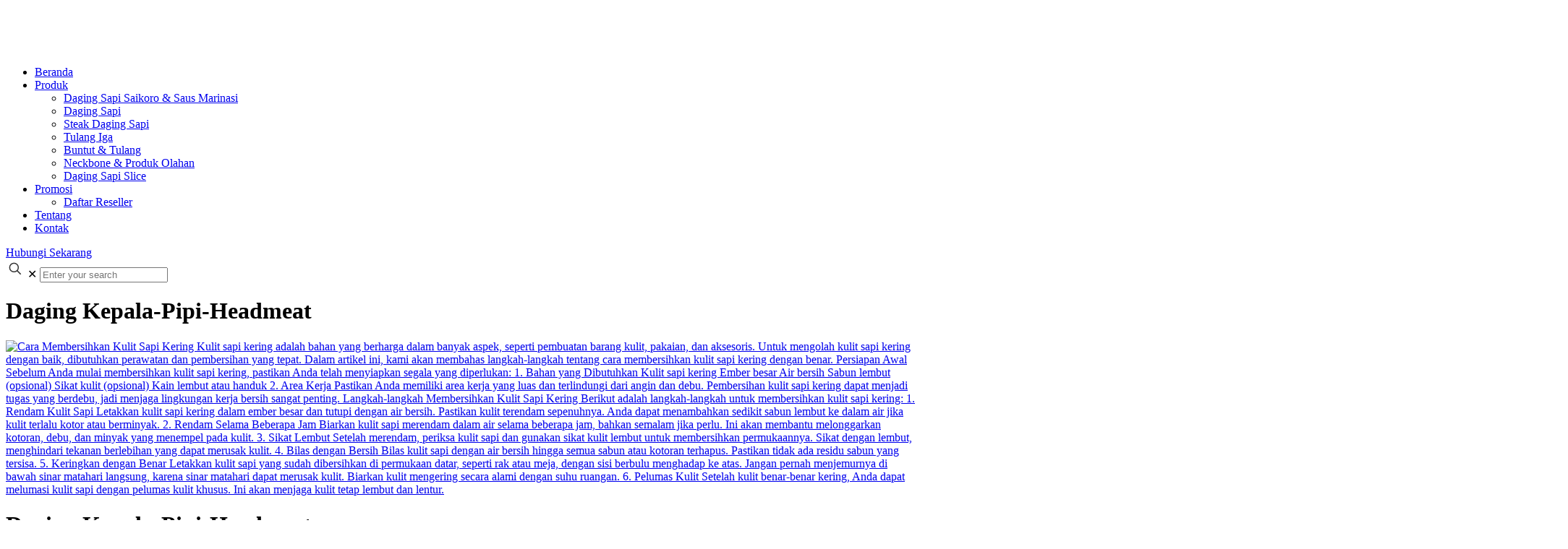

--- FILE ---
content_type: text/html; charset=UTF-8
request_url: https://www.fadagi.com/product/daging-kepala-pipi-headmeat/
body_size: 32747
content:
<!DOCTYPE html>
<html lang="id" class="no-js " >

<head><meta charset="UTF-8" /><script>if(navigator.userAgent.match(/MSIE|Internet Explorer/i)||navigator.userAgent.match(/Trident\/7\..*?rv:11/i)){var href=document.location.href;if(!href.match(/[?&]nowprocket/)){if(href.indexOf("?")==-1){if(href.indexOf("#")==-1){document.location.href=href+"?nowprocket=1"}else{document.location.href=href.replace("#","?nowprocket=1#")}}else{if(href.indexOf("#")==-1){document.location.href=href+"&nowprocket=1"}else{document.location.href=href.replace("#","&nowprocket=1#")}}}}</script><script>(()=>{class RocketLazyLoadScripts{constructor(){this.v="1.2.6",this.triggerEvents=["keydown","mousedown","mousemove","touchmove","touchstart","touchend","wheel"],this.userEventHandler=this.t.bind(this),this.touchStartHandler=this.i.bind(this),this.touchMoveHandler=this.o.bind(this),this.touchEndHandler=this.h.bind(this),this.clickHandler=this.u.bind(this),this.interceptedClicks=[],this.interceptedClickListeners=[],this.l(this),window.addEventListener("pageshow",(t=>{this.persisted=t.persisted,this.everythingLoaded&&this.m()})),this.CSPIssue=sessionStorage.getItem("rocketCSPIssue"),document.addEventListener("securitypolicyviolation",(t=>{this.CSPIssue||"script-src-elem"!==t.violatedDirective||"data"!==t.blockedURI||(this.CSPIssue=!0,sessionStorage.setItem("rocketCSPIssue",!0))})),document.addEventListener("DOMContentLoaded",(()=>{this.k()})),this.delayedScripts={normal:[],async:[],defer:[]},this.trash=[],this.allJQueries=[]}p(t){document.hidden?t.t():(this.triggerEvents.forEach((e=>window.addEventListener(e,t.userEventHandler,{passive:!0}))),window.addEventListener("touchstart",t.touchStartHandler,{passive:!0}),window.addEventListener("mousedown",t.touchStartHandler),document.addEventListener("visibilitychange",t.userEventHandler))}_(){this.triggerEvents.forEach((t=>window.removeEventListener(t,this.userEventHandler,{passive:!0}))),document.removeEventListener("visibilitychange",this.userEventHandler)}i(t){"HTML"!==t.target.tagName&&(window.addEventListener("touchend",this.touchEndHandler),window.addEventListener("mouseup",this.touchEndHandler),window.addEventListener("touchmove",this.touchMoveHandler,{passive:!0}),window.addEventListener("mousemove",this.touchMoveHandler),t.target.addEventListener("click",this.clickHandler),this.L(t.target,!0),this.S(t.target,"onclick","rocket-onclick"),this.C())}o(t){window.removeEventListener("touchend",this.touchEndHandler),window.removeEventListener("mouseup",this.touchEndHandler),window.removeEventListener("touchmove",this.touchMoveHandler,{passive:!0}),window.removeEventListener("mousemove",this.touchMoveHandler),t.target.removeEventListener("click",this.clickHandler),this.L(t.target,!1),this.S(t.target,"rocket-onclick","onclick"),this.M()}h(){window.removeEventListener("touchend",this.touchEndHandler),window.removeEventListener("mouseup",this.touchEndHandler),window.removeEventListener("touchmove",this.touchMoveHandler,{passive:!0}),window.removeEventListener("mousemove",this.touchMoveHandler)}u(t){t.target.removeEventListener("click",this.clickHandler),this.L(t.target,!1),this.S(t.target,"rocket-onclick","onclick"),this.interceptedClicks.push(t),t.preventDefault(),t.stopPropagation(),t.stopImmediatePropagation(),this.M()}O(){window.removeEventListener("touchstart",this.touchStartHandler,{passive:!0}),window.removeEventListener("mousedown",this.touchStartHandler),this.interceptedClicks.forEach((t=>{t.target.dispatchEvent(new MouseEvent("click",{view:t.view,bubbles:!0,cancelable:!0}))}))}l(t){EventTarget.prototype.addEventListenerWPRocketBase=EventTarget.prototype.addEventListener,EventTarget.prototype.addEventListener=function(e,i,o){"click"!==e||t.windowLoaded||i===t.clickHandler||t.interceptedClickListeners.push({target:this,func:i,options:o}),(this||window).addEventListenerWPRocketBase(e,i,o)}}L(t,e){this.interceptedClickListeners.forEach((i=>{i.target===t&&(e?t.removeEventListener("click",i.func,i.options):t.addEventListener("click",i.func,i.options))})),t.parentNode!==document.documentElement&&this.L(t.parentNode,e)}D(){return new Promise((t=>{this.P?this.M=t:t()}))}C(){this.P=!0}M(){this.P=!1}S(t,e,i){t.hasAttribute&&t.hasAttribute(e)&&(event.target.setAttribute(i,event.target.getAttribute(e)),event.target.removeAttribute(e))}t(){this._(this),"loading"===document.readyState?document.addEventListener("DOMContentLoaded",this.R.bind(this)):this.R()}k(){let t=[];document.querySelectorAll("script[type=rocketlazyloadscript][data-rocket-src]").forEach((e=>{let i=e.getAttribute("data-rocket-src");if(i&&!i.startsWith("data:")){0===i.indexOf("//")&&(i=location.protocol+i);try{const o=new URL(i).origin;o!==location.origin&&t.push({src:o,crossOrigin:e.crossOrigin||"module"===e.getAttribute("data-rocket-type")})}catch(t){}}})),t=[...new Map(t.map((t=>[JSON.stringify(t),t]))).values()],this.T(t,"preconnect")}async R(){this.lastBreath=Date.now(),this.j(this),this.F(this),this.I(),this.W(),this.q(),await this.A(this.delayedScripts.normal),await this.A(this.delayedScripts.defer),await this.A(this.delayedScripts.async);try{await this.U(),await this.H(this),await this.J()}catch(t){console.error(t)}window.dispatchEvent(new Event("rocket-allScriptsLoaded")),this.everythingLoaded=!0,this.D().then((()=>{this.O()})),this.N()}W(){document.querySelectorAll("script[type=rocketlazyloadscript]").forEach((t=>{t.hasAttribute("data-rocket-src")?t.hasAttribute("async")&&!1!==t.async?this.delayedScripts.async.push(t):t.hasAttribute("defer")&&!1!==t.defer||"module"===t.getAttribute("data-rocket-type")?this.delayedScripts.defer.push(t):this.delayedScripts.normal.push(t):this.delayedScripts.normal.push(t)}))}async B(t){if(await this.G(),!0!==t.noModule||!("noModule"in HTMLScriptElement.prototype))return new Promise((e=>{let i;function o(){(i||t).setAttribute("data-rocket-status","executed"),e()}try{if(navigator.userAgent.indexOf("Firefox/")>0||""===navigator.vendor||this.CSPIssue)i=document.createElement("script"),[...t.attributes].forEach((t=>{let e=t.nodeName;"type"!==e&&("data-rocket-type"===e&&(e="type"),"data-rocket-src"===e&&(e="src"),i.setAttribute(e,t.nodeValue))})),t.text&&(i.text=t.text),i.hasAttribute("src")?(i.addEventListener("load",o),i.addEventListener("error",(function(){i.setAttribute("data-rocket-status","failed-network"),e()})),setTimeout((()=>{i.isConnected||e()}),1)):(i.text=t.text,o()),t.parentNode.replaceChild(i,t);else{const i=t.getAttribute("data-rocket-type"),s=t.getAttribute("data-rocket-src");i?(t.type=i,t.removeAttribute("data-rocket-type")):t.removeAttribute("type"),t.addEventListener("load",o),t.addEventListener("error",(i=>{this.CSPIssue&&i.target.src.startsWith("data:")?(console.log("WPRocket: data-uri blocked by CSP -> fallback"),t.removeAttribute("src"),this.B(t).then(e)):(t.setAttribute("data-rocket-status","failed-network"),e())})),s?(t.removeAttribute("data-rocket-src"),t.src=s):t.src="data:text/javascript;base64,"+window.btoa(unescape(encodeURIComponent(t.text)))}}catch(i){t.setAttribute("data-rocket-status","failed-transform"),e()}}));t.setAttribute("data-rocket-status","skipped")}async A(t){const e=t.shift();return e&&e.isConnected?(await this.B(e),this.A(t)):Promise.resolve()}q(){this.T([...this.delayedScripts.normal,...this.delayedScripts.defer,...this.delayedScripts.async],"preload")}T(t,e){var i=document.createDocumentFragment();t.forEach((t=>{const o=t.getAttribute&&t.getAttribute("data-rocket-src")||t.src;if(o&&!o.startsWith("data:")){const s=document.createElement("link");s.href=o,s.rel=e,"preconnect"!==e&&(s.as="script"),t.getAttribute&&"module"===t.getAttribute("data-rocket-type")&&(s.crossOrigin=!0),t.crossOrigin&&(s.crossOrigin=t.crossOrigin),t.integrity&&(s.integrity=t.integrity),i.appendChild(s),this.trash.push(s)}})),document.head.appendChild(i)}j(t){let e={};function i(i,o){return e[o].eventsToRewrite.indexOf(i)>=0&&!t.everythingLoaded?"rocket-"+i:i}function o(t,o){!function(t){e[t]||(e[t]={originalFunctions:{add:t.addEventListener,remove:t.removeEventListener},eventsToRewrite:[]},t.addEventListener=function(){arguments[0]=i(arguments[0],t),e[t].originalFunctions.add.apply(t,arguments)},t.removeEventListener=function(){arguments[0]=i(arguments[0],t),e[t].originalFunctions.remove.apply(t,arguments)})}(t),e[t].eventsToRewrite.push(o)}function s(e,i){let o=e[i];e[i]=null,Object.defineProperty(e,i,{get:()=>o||function(){},set(s){t.everythingLoaded?o=s:e["rocket"+i]=o=s}})}o(document,"DOMContentLoaded"),o(window,"DOMContentLoaded"),o(window,"load"),o(window,"pageshow"),o(document,"readystatechange"),s(document,"onreadystatechange"),s(window,"onload"),s(window,"onpageshow");try{Object.defineProperty(document,"readyState",{get:()=>t.rocketReadyState,set(e){t.rocketReadyState=e},configurable:!0}),document.readyState="loading"}catch(t){console.log("WPRocket DJE readyState conflict, bypassing")}}F(t){let e;function i(e){return t.everythingLoaded?e:e.split(" ").map((t=>"load"===t||0===t.indexOf("load.")?"rocket-jquery-load":t)).join(" ")}function o(o){function s(t){const e=o.fn[t];o.fn[t]=o.fn.init.prototype[t]=function(){return this[0]===window&&("string"==typeof arguments[0]||arguments[0]instanceof String?arguments[0]=i(arguments[0]):"object"==typeof arguments[0]&&Object.keys(arguments[0]).forEach((t=>{const e=arguments[0][t];delete arguments[0][t],arguments[0][i(t)]=e}))),e.apply(this,arguments),this}}o&&o.fn&&!t.allJQueries.includes(o)&&(o.fn.ready=o.fn.init.prototype.ready=function(e){return t.domReadyFired?e.bind(document)(o):document.addEventListener("rocket-DOMContentLoaded",(()=>e.bind(document)(o))),o([])},s("on"),s("one"),t.allJQueries.push(o)),e=o}o(window.jQuery),Object.defineProperty(window,"jQuery",{get:()=>e,set(t){o(t)}})}async H(t){const e=document.querySelector("script[data-webpack]");e&&(await async function(){return new Promise((t=>{e.addEventListener("load",t),e.addEventListener("error",t)}))}(),await t.K(),await t.H(t))}async U(){this.domReadyFired=!0;try{document.readyState="interactive"}catch(t){}await this.G(),document.dispatchEvent(new Event("rocket-readystatechange")),await this.G(),document.rocketonreadystatechange&&document.rocketonreadystatechange(),await this.G(),document.dispatchEvent(new Event("rocket-DOMContentLoaded")),await this.G(),window.dispatchEvent(new Event("rocket-DOMContentLoaded"))}async J(){try{document.readyState="complete"}catch(t){}await this.G(),document.dispatchEvent(new Event("rocket-readystatechange")),await this.G(),document.rocketonreadystatechange&&document.rocketonreadystatechange(),await this.G(),window.dispatchEvent(new Event("rocket-load")),await this.G(),window.rocketonload&&window.rocketonload(),await this.G(),this.allJQueries.forEach((t=>t(window).trigger("rocket-jquery-load"))),await this.G();const t=new Event("rocket-pageshow");t.persisted=this.persisted,window.dispatchEvent(t),await this.G(),window.rocketonpageshow&&window.rocketonpageshow({persisted:this.persisted}),this.windowLoaded=!0}m(){document.onreadystatechange&&document.onreadystatechange(),window.onload&&window.onload(),window.onpageshow&&window.onpageshow({persisted:this.persisted})}I(){const t=new Map;document.write=document.writeln=function(e){const i=document.currentScript;i||console.error("WPRocket unable to document.write this: "+e);const o=document.createRange(),s=i.parentElement;let n=t.get(i);void 0===n&&(n=i.nextSibling,t.set(i,n));const c=document.createDocumentFragment();o.setStart(c,0),c.appendChild(o.createContextualFragment(e)),s.insertBefore(c,n)}}async G(){Date.now()-this.lastBreath>45&&(await this.K(),this.lastBreath=Date.now())}async K(){return document.hidden?new Promise((t=>setTimeout(t))):new Promise((t=>requestAnimationFrame(t)))}N(){this.trash.forEach((t=>t.remove()))}static run(){const t=new RocketLazyLoadScripts;t.p(t)}}RocketLazyLoadScripts.run()})();</script>


<meta name='robots' content='index, follow, max-image-preview:large, max-snippet:-1, max-video-preview:-1' />
<meta name="keywords" content="supplier daging, supplier daging sapi, jual daging sapi "/>
<meta name="description" content=" Fadagi adalah supplier daging terpercaya yang jual berbagai produk berkualitas dengan harga kompetitif. Temukan kebutuhan bisnis Anda hanya di Fadagi!"/>
<link rel="alternate" hreflang="id-ID" href="https://www.fadagi.com/product/daging-kepala-pipi-headmeat/"/>
<meta name="format-detection" content="telephone=no">
<meta name="viewport" content="width=device-width, initial-scale=1, maximum-scale=1" />
<link rel="shortcut icon" href="https://www.fadagi.com/wp-content/uploads/2021/12/Favicon-FADAGI.png" type="image/x-icon" />
<link rel="apple-touch-icon" href="https://www.fadagi.com/wp-content/uploads/2021/12/Favicon-FADAGI.png" />
<meta name="theme-color" content="#ffffff" media="(prefers-color-scheme: light)">
<meta name="theme-color" content="#ffffff" media="(prefers-color-scheme: dark)">
<!-- Google tag (gtag.js) Consent Mode dataLayer added by Site Kit -->
<script type="rocketlazyloadscript" data-rocket-type="text/javascript" id="google_gtagjs-js-consent-mode-data-layer">
/* <![CDATA[ */
window.dataLayer = window.dataLayer || [];function gtag(){dataLayer.push(arguments);}
gtag('consent', 'default', {"ad_personalization":"denied","ad_storage":"denied","ad_user_data":"denied","analytics_storage":"denied","functionality_storage":"denied","security_storage":"denied","personalization_storage":"denied","region":["AT","BE","BG","CH","CY","CZ","DE","DK","EE","ES","FI","FR","GB","GR","HR","HU","IE","IS","IT","LI","LT","LU","LV","MT","NL","NO","PL","PT","RO","SE","SI","SK"],"wait_for_update":500});
window._googlesitekitConsentCategoryMap = {"statistics":["analytics_storage"],"marketing":["ad_storage","ad_user_data","ad_personalization"],"functional":["functionality_storage","security_storage"],"preferences":["personalization_storage"]};
window._googlesitekitConsents = {"ad_personalization":"denied","ad_storage":"denied","ad_user_data":"denied","analytics_storage":"denied","functionality_storage":"denied","security_storage":"denied","personalization_storage":"denied","region":["AT","BE","BG","CH","CY","CZ","DE","DK","EE","ES","FI","FR","GB","GR","HR","HU","IE","IS","IT","LI","LT","LU","LV","MT","NL","NO","PL","PT","RO","SE","SI","SK"],"wait_for_update":500};
/* ]]> */
</script>
<!-- End Google tag (gtag.js) Consent Mode dataLayer added by Site Kit -->

	<!-- This site is optimized with the Yoast SEO Premium plugin v21.2 (Yoast SEO v24.1) - https://yoast.com/wordpress/plugins/seo/ -->
	<title>Daging Kepala-Pipi-Headmeat - Fadagi Supplier Daging</title>
	<meta name="description" content="Daging Kepala-Pipi-Headmeat merupakan daging bagian pipi sapi yang biasanya dijadikan tetelan untuk sop dan kuah dengan aroma sapi yang khas" />
	<link rel="canonical" href="https://www.fadagi.com/product/daging-kepala-pipi-headmeat/" />
	<meta property="og:locale" content="id_ID" />
	<meta property="og:type" content="product" />
	<meta property="og:title" content="Daging Kepala-Pipi-Headmeat" />
	<meta property="og:description" content="Daging Kepala-Pipi-Headmeat merupakan daging bagian pipi sapi yang biasanya dijadikan tetelan untuk sop dan kuah dengan aroma sapi yang khas" />
	<meta property="og:url" content="https://www.fadagi.com/product/daging-kepala-pipi-headmeat/" />
	<meta property="og:site_name" content="Fadagi Supplier Daging" />
	<meta property="article:publisher" content="https://www.facebook.com/fadagisupplierdaging" />
	<meta property="article:modified_time" content="2021-12-30T09:28:37+00:00" />
	<meta property="og:image" content="https://www.fadagi.com/wp-content/uploads/2021/12/headmeat-3-1024x1024.png" />
	<meta property="og:image:width" content="1024" />
	<meta property="og:image:height" content="1024" />
	<meta property="og:image:type" content="image/png" />
	<meta name="twitter:card" content="summary_large_image" />
	<meta name="twitter:label1" content="Harga" />
	<meta name="twitter:data1" content="" />
	<meta name="twitter:label2" content="Ketersediaan" />
	<meta name="twitter:data2" content="Ada stok" />
	<meta property="product:brand" content="Daging Kepala-Pipi-Headmeat" />
	<meta property="product:price:amount" content="0.00" />
	<meta property="product:price:currency" content="IDR" />
	<meta property="og:availability" content="instock" />
	<meta property="product:availability" content="instock" />
	<meta property="product:condition" content="new" />
	<meta name="geo.placename" content="Tangerang Selatan" />
	<meta name="geo.position" content="-6.342900;106.719012" />
	<meta name="geo.region" content="Indonesia" />
	<!-- / Yoast SEO Premium plugin. -->


<link rel='dns-prefetch' href='//www.googletagmanager.com' />
<link rel='dns-prefetch' href='//fonts.googleapis.com' />
<link rel="alternate" type="application/rss+xml" title="Fadagi Supplier Daging &raquo; Feed" href="https://www.fadagi.com/feed/" />
<link rel="alternate" type="application/rss+xml" title="Fadagi Supplier Daging &raquo; Umpan Komentar" href="https://www.fadagi.com/comments/feed/" />
<link rel="alternate" type="application/rss+xml" title="Fadagi Supplier Daging &raquo; Daging Kepala-Pipi-Headmeat Umpan Komentar" href="https://www.fadagi.com/product/daging-kepala-pipi-headmeat/feed/" />
<link rel="alternate" title="oEmbed (JSON)" type="application/json+oembed" href="https://www.fadagi.com/wp-json/oembed/1.0/embed?url=https%3A%2F%2Fwww.fadagi.com%2Fproduct%2Fdaging-kepala-pipi-headmeat%2F" />
<link rel="alternate" title="oEmbed (XML)" type="text/xml+oembed" href="https://www.fadagi.com/wp-json/oembed/1.0/embed?url=https%3A%2F%2Fwww.fadagi.com%2Fproduct%2Fdaging-kepala-pipi-headmeat%2F&#038;format=xml" />
<style id='wp-img-auto-sizes-contain-inline-css' type='text/css'>
img:is([sizes=auto i],[sizes^="auto," i]){contain-intrinsic-size:3000px 1500px}
/*# sourceURL=wp-img-auto-sizes-contain-inline-css */
</style>
<link data-minify="1" rel='stylesheet' id='layerslider-css' href='https://www.fadagi.com/wp-content/cache/min/1/wp-content/plugins/LayerSlider/assets/static/layerslider/css/layerslider.css?ver=1764046500' type='text/css' media='all' />
<style id='wp-emoji-styles-inline-css' type='text/css'>

	img.wp-smiley, img.emoji {
		display: inline !important;
		border: none !important;
		box-shadow: none !important;
		height: 1em !important;
		width: 1em !important;
		margin: 0 0.07em !important;
		vertical-align: -0.1em !important;
		background: none !important;
		padding: 0 !important;
	}
/*# sourceURL=wp-emoji-styles-inline-css */
</style>
<link rel='stylesheet' id='wp-block-library-css' href='https://www.fadagi.com/wp-includes/css/dist/block-library/style.min.css?ver=6.9' type='text/css' media='all' />
<link data-minify="1" rel='stylesheet' id='wc-blocks-style-css' href='https://www.fadagi.com/wp-content/cache/min/1/wp-content/plugins/woocommerce/assets/client/blocks/wc-blocks.css?ver=1764046500' type='text/css' media='all' />
<style id='global-styles-inline-css' type='text/css'>
:root{--wp--preset--aspect-ratio--square: 1;--wp--preset--aspect-ratio--4-3: 4/3;--wp--preset--aspect-ratio--3-4: 3/4;--wp--preset--aspect-ratio--3-2: 3/2;--wp--preset--aspect-ratio--2-3: 2/3;--wp--preset--aspect-ratio--16-9: 16/9;--wp--preset--aspect-ratio--9-16: 9/16;--wp--preset--color--black: #000000;--wp--preset--color--cyan-bluish-gray: #abb8c3;--wp--preset--color--white: #ffffff;--wp--preset--color--pale-pink: #f78da7;--wp--preset--color--vivid-red: #cf2e2e;--wp--preset--color--luminous-vivid-orange: #ff6900;--wp--preset--color--luminous-vivid-amber: #fcb900;--wp--preset--color--light-green-cyan: #7bdcb5;--wp--preset--color--vivid-green-cyan: #00d084;--wp--preset--color--pale-cyan-blue: #8ed1fc;--wp--preset--color--vivid-cyan-blue: #0693e3;--wp--preset--color--vivid-purple: #9b51e0;--wp--preset--gradient--vivid-cyan-blue-to-vivid-purple: linear-gradient(135deg,rgb(6,147,227) 0%,rgb(155,81,224) 100%);--wp--preset--gradient--light-green-cyan-to-vivid-green-cyan: linear-gradient(135deg,rgb(122,220,180) 0%,rgb(0,208,130) 100%);--wp--preset--gradient--luminous-vivid-amber-to-luminous-vivid-orange: linear-gradient(135deg,rgb(252,185,0) 0%,rgb(255,105,0) 100%);--wp--preset--gradient--luminous-vivid-orange-to-vivid-red: linear-gradient(135deg,rgb(255,105,0) 0%,rgb(207,46,46) 100%);--wp--preset--gradient--very-light-gray-to-cyan-bluish-gray: linear-gradient(135deg,rgb(238,238,238) 0%,rgb(169,184,195) 100%);--wp--preset--gradient--cool-to-warm-spectrum: linear-gradient(135deg,rgb(74,234,220) 0%,rgb(151,120,209) 20%,rgb(207,42,186) 40%,rgb(238,44,130) 60%,rgb(251,105,98) 80%,rgb(254,248,76) 100%);--wp--preset--gradient--blush-light-purple: linear-gradient(135deg,rgb(255,206,236) 0%,rgb(152,150,240) 100%);--wp--preset--gradient--blush-bordeaux: linear-gradient(135deg,rgb(254,205,165) 0%,rgb(254,45,45) 50%,rgb(107,0,62) 100%);--wp--preset--gradient--luminous-dusk: linear-gradient(135deg,rgb(255,203,112) 0%,rgb(199,81,192) 50%,rgb(65,88,208) 100%);--wp--preset--gradient--pale-ocean: linear-gradient(135deg,rgb(255,245,203) 0%,rgb(182,227,212) 50%,rgb(51,167,181) 100%);--wp--preset--gradient--electric-grass: linear-gradient(135deg,rgb(202,248,128) 0%,rgb(113,206,126) 100%);--wp--preset--gradient--midnight: linear-gradient(135deg,rgb(2,3,129) 0%,rgb(40,116,252) 100%);--wp--preset--font-size--small: 13px;--wp--preset--font-size--medium: 20px;--wp--preset--font-size--large: 36px;--wp--preset--font-size--x-large: 42px;--wp--preset--font-family--inter: "Inter", sans-serif;--wp--preset--font-family--cardo: Cardo;--wp--preset--spacing--20: 0.44rem;--wp--preset--spacing--30: 0.67rem;--wp--preset--spacing--40: 1rem;--wp--preset--spacing--50: 1.5rem;--wp--preset--spacing--60: 2.25rem;--wp--preset--spacing--70: 3.38rem;--wp--preset--spacing--80: 5.06rem;--wp--preset--shadow--natural: 6px 6px 9px rgba(0, 0, 0, 0.2);--wp--preset--shadow--deep: 12px 12px 50px rgba(0, 0, 0, 0.4);--wp--preset--shadow--sharp: 6px 6px 0px rgba(0, 0, 0, 0.2);--wp--preset--shadow--outlined: 6px 6px 0px -3px rgb(255, 255, 255), 6px 6px rgb(0, 0, 0);--wp--preset--shadow--crisp: 6px 6px 0px rgb(0, 0, 0);}:where(.is-layout-flex){gap: 0.5em;}:where(.is-layout-grid){gap: 0.5em;}body .is-layout-flex{display: flex;}.is-layout-flex{flex-wrap: wrap;align-items: center;}.is-layout-flex > :is(*, div){margin: 0;}body .is-layout-grid{display: grid;}.is-layout-grid > :is(*, div){margin: 0;}:where(.wp-block-columns.is-layout-flex){gap: 2em;}:where(.wp-block-columns.is-layout-grid){gap: 2em;}:where(.wp-block-post-template.is-layout-flex){gap: 1.25em;}:where(.wp-block-post-template.is-layout-grid){gap: 1.25em;}.has-black-color{color: var(--wp--preset--color--black) !important;}.has-cyan-bluish-gray-color{color: var(--wp--preset--color--cyan-bluish-gray) !important;}.has-white-color{color: var(--wp--preset--color--white) !important;}.has-pale-pink-color{color: var(--wp--preset--color--pale-pink) !important;}.has-vivid-red-color{color: var(--wp--preset--color--vivid-red) !important;}.has-luminous-vivid-orange-color{color: var(--wp--preset--color--luminous-vivid-orange) !important;}.has-luminous-vivid-amber-color{color: var(--wp--preset--color--luminous-vivid-amber) !important;}.has-light-green-cyan-color{color: var(--wp--preset--color--light-green-cyan) !important;}.has-vivid-green-cyan-color{color: var(--wp--preset--color--vivid-green-cyan) !important;}.has-pale-cyan-blue-color{color: var(--wp--preset--color--pale-cyan-blue) !important;}.has-vivid-cyan-blue-color{color: var(--wp--preset--color--vivid-cyan-blue) !important;}.has-vivid-purple-color{color: var(--wp--preset--color--vivid-purple) !important;}.has-black-background-color{background-color: var(--wp--preset--color--black) !important;}.has-cyan-bluish-gray-background-color{background-color: var(--wp--preset--color--cyan-bluish-gray) !important;}.has-white-background-color{background-color: var(--wp--preset--color--white) !important;}.has-pale-pink-background-color{background-color: var(--wp--preset--color--pale-pink) !important;}.has-vivid-red-background-color{background-color: var(--wp--preset--color--vivid-red) !important;}.has-luminous-vivid-orange-background-color{background-color: var(--wp--preset--color--luminous-vivid-orange) !important;}.has-luminous-vivid-amber-background-color{background-color: var(--wp--preset--color--luminous-vivid-amber) !important;}.has-light-green-cyan-background-color{background-color: var(--wp--preset--color--light-green-cyan) !important;}.has-vivid-green-cyan-background-color{background-color: var(--wp--preset--color--vivid-green-cyan) !important;}.has-pale-cyan-blue-background-color{background-color: var(--wp--preset--color--pale-cyan-blue) !important;}.has-vivid-cyan-blue-background-color{background-color: var(--wp--preset--color--vivid-cyan-blue) !important;}.has-vivid-purple-background-color{background-color: var(--wp--preset--color--vivid-purple) !important;}.has-black-border-color{border-color: var(--wp--preset--color--black) !important;}.has-cyan-bluish-gray-border-color{border-color: var(--wp--preset--color--cyan-bluish-gray) !important;}.has-white-border-color{border-color: var(--wp--preset--color--white) !important;}.has-pale-pink-border-color{border-color: var(--wp--preset--color--pale-pink) !important;}.has-vivid-red-border-color{border-color: var(--wp--preset--color--vivid-red) !important;}.has-luminous-vivid-orange-border-color{border-color: var(--wp--preset--color--luminous-vivid-orange) !important;}.has-luminous-vivid-amber-border-color{border-color: var(--wp--preset--color--luminous-vivid-amber) !important;}.has-light-green-cyan-border-color{border-color: var(--wp--preset--color--light-green-cyan) !important;}.has-vivid-green-cyan-border-color{border-color: var(--wp--preset--color--vivid-green-cyan) !important;}.has-pale-cyan-blue-border-color{border-color: var(--wp--preset--color--pale-cyan-blue) !important;}.has-vivid-cyan-blue-border-color{border-color: var(--wp--preset--color--vivid-cyan-blue) !important;}.has-vivid-purple-border-color{border-color: var(--wp--preset--color--vivid-purple) !important;}.has-vivid-cyan-blue-to-vivid-purple-gradient-background{background: var(--wp--preset--gradient--vivid-cyan-blue-to-vivid-purple) !important;}.has-light-green-cyan-to-vivid-green-cyan-gradient-background{background: var(--wp--preset--gradient--light-green-cyan-to-vivid-green-cyan) !important;}.has-luminous-vivid-amber-to-luminous-vivid-orange-gradient-background{background: var(--wp--preset--gradient--luminous-vivid-amber-to-luminous-vivid-orange) !important;}.has-luminous-vivid-orange-to-vivid-red-gradient-background{background: var(--wp--preset--gradient--luminous-vivid-orange-to-vivid-red) !important;}.has-very-light-gray-to-cyan-bluish-gray-gradient-background{background: var(--wp--preset--gradient--very-light-gray-to-cyan-bluish-gray) !important;}.has-cool-to-warm-spectrum-gradient-background{background: var(--wp--preset--gradient--cool-to-warm-spectrum) !important;}.has-blush-light-purple-gradient-background{background: var(--wp--preset--gradient--blush-light-purple) !important;}.has-blush-bordeaux-gradient-background{background: var(--wp--preset--gradient--blush-bordeaux) !important;}.has-luminous-dusk-gradient-background{background: var(--wp--preset--gradient--luminous-dusk) !important;}.has-pale-ocean-gradient-background{background: var(--wp--preset--gradient--pale-ocean) !important;}.has-electric-grass-gradient-background{background: var(--wp--preset--gradient--electric-grass) !important;}.has-midnight-gradient-background{background: var(--wp--preset--gradient--midnight) !important;}.has-small-font-size{font-size: var(--wp--preset--font-size--small) !important;}.has-medium-font-size{font-size: var(--wp--preset--font-size--medium) !important;}.has-large-font-size{font-size: var(--wp--preset--font-size--large) !important;}.has-x-large-font-size{font-size: var(--wp--preset--font-size--x-large) !important;}
/*# sourceURL=global-styles-inline-css */
</style>

<style id='classic-theme-styles-inline-css' type='text/css'>
/*! This file is auto-generated */
.wp-block-button__link{color:#fff;background-color:#32373c;border-radius:9999px;box-shadow:none;text-decoration:none;padding:calc(.667em + 2px) calc(1.333em + 2px);font-size:1.125em}.wp-block-file__button{background:#32373c;color:#fff;text-decoration:none}
/*# sourceURL=/wp-includes/css/classic-themes.min.css */
</style>
<link rel='stylesheet' id='photoswipe-css' href='https://www.fadagi.com/wp-content/plugins/woocommerce/assets/css/photoswipe/photoswipe.min.css?ver=9.5.1' type='text/css' media='all' />
<link rel='stylesheet' id='photoswipe-default-skin-css' href='https://www.fadagi.com/wp-content/plugins/woocommerce/assets/css/photoswipe/default-skin/default-skin.min.css?ver=9.5.1' type='text/css' media='all' />
<link data-minify="1" rel='stylesheet' id='woocommerce-layout-css' href='https://www.fadagi.com/wp-content/cache/min/1/wp-content/plugins/woocommerce/assets/css/woocommerce-layout.css?ver=1764046500' type='text/css' media='all' />
<link data-minify="1" rel='stylesheet' id='woocommerce-smallscreen-css' href='https://www.fadagi.com/wp-content/cache/min/1/wp-content/plugins/woocommerce/assets/css/woocommerce-smallscreen.css?ver=1764046500' type='text/css' media='only screen and (max-width: 768px)' />
<link data-minify="1" rel='stylesheet' id='woocommerce-general-css' href='https://www.fadagi.com/wp-content/cache/min/1/wp-content/plugins/woocommerce/assets/css/woocommerce.css?ver=1764046500' type='text/css' media='all' />
<style id='woocommerce-inline-inline-css' type='text/css'>
.woocommerce form .form-row .required { visibility: visible; }
/*# sourceURL=woocommerce-inline-inline-css */
</style>
<link data-minify="1" rel='stylesheet' id='mfn-be-css' href='https://www.fadagi.com/wp-content/cache/min/1/wp-content/themes/betheme/css/be.min.css?ver=1764046500' type='text/css' media='all' />
<link rel='stylesheet' id='mfn-animations-css' href='https://www.fadagi.com/wp-content/themes/betheme/assets/animations/animations.min.css?ver=27.6.1' type='text/css' media='all' />
<link data-minify="1" rel='stylesheet' id='mfn-font-awesome-css' href='https://www.fadagi.com/wp-content/cache/min/1/wp-content/themes/betheme/fonts/fontawesome/fontawesome.min.css?ver=1764046500' type='text/css' media='all' />
<link rel='stylesheet' id='mfn-jplayer-css' href='https://www.fadagi.com/wp-content/themes/betheme/assets/jplayer/css/jplayer.blue.monday.min.css?ver=27.6.1' type='text/css' media='all' />
<link rel='stylesheet' id='mfn-responsive-css' href='https://www.fadagi.com/wp-content/themes/betheme/css/responsive.min.css?ver=27.6.1' type='text/css' media='all' />
<link rel='stylesheet' id='mfn-fonts-css' href='https://fonts.googleapis.com/css?family=Alegreya+Sans%3A1%2C300%2C400%2C400italic%2C500%2C600%2C700%2C700italic%2C900%7CNoto+Serif%3A1%2C300%2C400%2C400italic%2C500%2C600%2C700%2C700italic%2C900%7CMerriweather%3A1%2C300%2C400%2C400italic%2C500%2C600%2C700%2C700italic%2C900&#038;display=swap&#038;ver=6.9' type='text/css' media='all' />
<link rel='stylesheet' id='mfn-woo-css' href='https://www.fadagi.com/wp-content/themes/betheme/css/woocommerce.min.css?ver=27.6.1' type='text/css' media='all' />
<link rel='stylesheet' id='joinchat-css' href='https://www.fadagi.com/wp-content/plugins/creame-whatsapp-me/public/css/joinchat.min.css?ver=5.1.8' type='text/css' media='all' />
<link data-minify="1" rel='stylesheet' id='mfn-static-css' href='https://www.fadagi.com/wp-content/cache/min/1/wp-content/uploads/betheme/css/static.css?ver=1764046500' type='text/css' media='all' />
<style id='mfn-dynamic-inline-css' type='text/css'>
form input.display-none{display:none!important}body{--mfn-featured-image: url(https://www.fadagi.com/wp-content/uploads/2021/12/headmeat-3.png);}
/*# sourceURL=mfn-dynamic-inline-css */
</style>
<style id='mfn-custom-inline-css' type='text/css'>
.woocommerce .shop-filters .tablist{
   display: none!important;
}

/*# sourceURL=mfn-custom-inline-css */
</style>
<script type="rocketlazyloadscript" data-rocket-type="text/javascript" data-rocket-src="https://www.fadagi.com/wp-includes/js/jquery/jquery.min.js?ver=3.7.1" id="jquery-core-js"></script>
<script type="rocketlazyloadscript" data-rocket-type="text/javascript" data-rocket-src="https://www.fadagi.com/wp-includes/js/jquery/jquery-migrate.min.js?ver=3.4.1" id="jquery-migrate-js"></script>
<script type="text/javascript" id="layerslider-utils-js-extra">
/* <![CDATA[ */
var LS_Meta = {"v":"7.1.4","fixGSAP":"1"};
//# sourceURL=layerslider-utils-js-extra
/* ]]> */
</script>
<script type="rocketlazyloadscript" data-rocket-type="text/javascript" data-rocket-src="https://www.fadagi.com/wp-content/plugins/LayerSlider/assets/static/layerslider/js/layerslider.utils.js?ver=7.1.4" id="layerslider-utils-js"></script>
<script type="rocketlazyloadscript" data-rocket-type="text/javascript" data-rocket-src="https://www.fadagi.com/wp-content/plugins/LayerSlider/assets/static/layerslider/js/layerslider.kreaturamedia.jquery.js?ver=7.1.4" id="layerslider-js"></script>
<script type="rocketlazyloadscript" data-rocket-type="text/javascript" data-rocket-src="https://www.fadagi.com/wp-content/plugins/LayerSlider/assets/static/layerslider/js/layerslider.transitions.js?ver=7.1.4" id="layerslider-transitions-js"></script>
<script type="rocketlazyloadscript" data-rocket-type="text/javascript" data-rocket-src="https://www.fadagi.com/wp-content/plugins/woocommerce/assets/js/jquery-blockui/jquery.blockUI.min.js?ver=2.7.0-wc.9.5.1" id="jquery-blockui-js" defer="defer" data-wp-strategy="defer"></script>
<script type="text/javascript" id="wc-add-to-cart-js-extra">
/* <![CDATA[ */
var wc_add_to_cart_params = {"ajax_url":"/wp-admin/admin-ajax.php","wc_ajax_url":"/?wc-ajax=%%endpoint%%","i18n_view_cart":"Lihat keranjang","cart_url":"https://www.fadagi.com/cart/","is_cart":"","cart_redirect_after_add":"no"};
//# sourceURL=wc-add-to-cart-js-extra
/* ]]> */
</script>
<script type="rocketlazyloadscript" data-rocket-type="text/javascript" data-rocket-src="https://www.fadagi.com/wp-content/plugins/woocommerce/assets/js/frontend/add-to-cart.min.js?ver=9.5.1" id="wc-add-to-cart-js" defer="defer" data-wp-strategy="defer"></script>
<script type="rocketlazyloadscript" data-rocket-type="text/javascript" data-rocket-src="https://www.fadagi.com/wp-content/plugins/woocommerce/assets/js/flexslider/jquery.flexslider.min.js?ver=2.7.2-wc.9.5.1" id="flexslider-js" defer="defer" data-wp-strategy="defer"></script>
<script type="rocketlazyloadscript" data-rocket-type="text/javascript" data-rocket-src="https://www.fadagi.com/wp-content/plugins/woocommerce/assets/js/photoswipe/photoswipe.min.js?ver=4.1.1-wc.9.5.1" id="photoswipe-js" defer="defer" data-wp-strategy="defer"></script>
<script type="rocketlazyloadscript" data-rocket-type="text/javascript" data-rocket-src="https://www.fadagi.com/wp-content/plugins/woocommerce/assets/js/photoswipe/photoswipe-ui-default.min.js?ver=4.1.1-wc.9.5.1" id="photoswipe-ui-default-js" defer="defer" data-wp-strategy="defer"></script>
<script type="text/javascript" id="wc-single-product-js-extra">
/* <![CDATA[ */
var wc_single_product_params = {"i18n_required_rating_text":"Silakan pilih rating","i18n_product_gallery_trigger_text":"Lihat galeri gambar layar penuh","review_rating_required":"yes","flexslider":{"rtl":false,"animation":"slide","smoothHeight":true,"directionNav":false,"controlNav":"thumbnails","slideshow":false,"animationSpeed":500,"animationLoop":false,"allowOneSlide":false},"zoom_enabled":"","zoom_options":[],"photoswipe_enabled":"1","photoswipe_options":{"shareEl":false,"closeOnScroll":false,"history":false,"hideAnimationDuration":0,"showAnimationDuration":0},"flexslider_enabled":"1"};
//# sourceURL=wc-single-product-js-extra
/* ]]> */
</script>
<script type="rocketlazyloadscript" data-rocket-type="text/javascript" data-rocket-src="https://www.fadagi.com/wp-content/plugins/woocommerce/assets/js/frontend/single-product.min.js?ver=9.5.1" id="wc-single-product-js" defer="defer" data-wp-strategy="defer"></script>
<script type="rocketlazyloadscript" data-rocket-type="text/javascript" data-rocket-src="https://www.fadagi.com/wp-content/plugins/woocommerce/assets/js/js-cookie/js.cookie.min.js?ver=2.1.4-wc.9.5.1" id="js-cookie-js" defer="defer" data-wp-strategy="defer"></script>
<script type="text/javascript" id="woocommerce-js-extra">
/* <![CDATA[ */
var woocommerce_params = {"ajax_url":"/wp-admin/admin-ajax.php","wc_ajax_url":"/?wc-ajax=%%endpoint%%"};
//# sourceURL=woocommerce-js-extra
/* ]]> */
</script>
<script type="rocketlazyloadscript" data-rocket-type="text/javascript" data-rocket-src="https://www.fadagi.com/wp-content/plugins/woocommerce/assets/js/frontend/woocommerce.min.js?ver=9.5.1" id="woocommerce-js" defer="defer" data-wp-strategy="defer"></script>
<script type="text/javascript" id="wc-cart-fragments-js-extra">
/* <![CDATA[ */
var wc_cart_fragments_params = {"ajax_url":"/wp-admin/admin-ajax.php","wc_ajax_url":"/?wc-ajax=%%endpoint%%","cart_hash_key":"wc_cart_hash_133d1ae1d31971866d1380f37157dd62","fragment_name":"wc_fragments_133d1ae1d31971866d1380f37157dd62","request_timeout":"5000"};
//# sourceURL=wc-cart-fragments-js-extra
/* ]]> */
</script>
<script type="rocketlazyloadscript" data-rocket-type="text/javascript" data-rocket-src="https://www.fadagi.com/wp-content/plugins/woocommerce/assets/js/frontend/cart-fragments.min.js?ver=9.5.1" id="wc-cart-fragments-js" defer="defer" data-wp-strategy="defer"></script>

<!-- Potongan tag Google (gtag.js) ditambahkan oleh Site Kit -->

<!-- Potongan Google Ads ditambahkan oleh Site Kit -->

<!-- Snippet Google Analytics telah ditambahkan oleh Site Kit -->
<script type="rocketlazyloadscript" data-rocket-type="text/javascript" data-rocket-src="https://www.googletagmanager.com/gtag/js?id=G-RLM0Y5MD7J" id="google_gtagjs-js" async></script>
<script type="rocketlazyloadscript" data-rocket-type="text/javascript" id="google_gtagjs-js-after">
/* <![CDATA[ */
window.dataLayer = window.dataLayer || [];function gtag(){dataLayer.push(arguments);}
gtag("set","linker",{"domains":["www.fadagi.com"]});
gtag("js", new Date());
gtag("set", "developer_id.dZTNiMT", true);
gtag("config", "G-RLM0Y5MD7J", {"googlesitekit_post_type":"product"});
gtag("config", "AW-10825489036");
//# sourceURL=google_gtagjs-js-after
/* ]]> */
</script>

<!-- Potongan tag Google akhir (gtag.js) ditambahkan oleh Site Kit -->
<meta name="generator" content="Powered by LayerSlider 7.1.4 - Multi-Purpose, Responsive, Parallax, Mobile-Friendly Slider Plugin for WordPress." />
<!-- LayerSlider updates and docs at: https://layerslider.com -->
<link rel="https://api.w.org/" href="https://www.fadagi.com/wp-json/" /><link rel="alternate" title="JSON" type="application/json" href="https://www.fadagi.com/wp-json/wp/v2/product/384" /><link rel="EditURI" type="application/rsd+xml" title="RSD" href="https://www.fadagi.com/xmlrpc.php?rsd" />
<meta name="generator" content="WordPress 6.9" />
<meta name="generator" content="WooCommerce 9.5.1" />
<link rel='shortlink' href='https://www.fadagi.com/?p=384' />
<meta name="generator" content="Site Kit by Google 1.142.0" /><meta name="facebook-domain-verification" content="eriw4amg0qrlyas165cpadvw822wr2" />
<!-- Meta Pixel Code -->
<script type="rocketlazyloadscript">
!function(f,b,e,v,n,t,s)
{if(f.fbq)return;n=f.fbq=function(){n.callMethod?
n.callMethod.apply(n,arguments):n.queue.push(arguments)};
if(!f._fbq)f._fbq=n;n.push=n;n.loaded=!0;n.version='2.0';
n.queue=[];t=b.createElement(e);t.async=!0;
t.src=v;s=b.getElementsByTagName(e)[0];
s.parentNode.insertBefore(t,s)}(window, document,'script',
'https://connect.facebook.net/en_US/fbevents.js');
fbq('init', '5761485493903802');
fbq('track', 'PageView');
</script>
<noscript><img height="1" width="1" style="display:none"
src="https://www.facebook.com/tr?id=5761485493903802&ev=PageView&noscript=1"
/></noscript>
<!-- End Meta Pixel Code -->

<!-- Global site tag (gtag.js) - Google Analytics -->
<script type="rocketlazyloadscript" async data-rocket-src="https://www.googletagmanager.com/gtag/js?id=UA-215310755-1"></script>
<script type="rocketlazyloadscript">
  window.dataLayer = window.dataLayer || [];
  function gtag(){dataLayer.push(arguments);}
  gtag('js', new Date());

  gtag('config', 'UA-215310755-1');
</script>

<!-- Google Tag Manager -->
<script type="rocketlazyloadscript">(function(w,d,s,l,i){w[l]=w[l]||[];w[l].push({'gtm.start':
new Date().getTime(),event:'gtm.js'});var f=d.getElementsByTagName(s)[0],
j=d.createElement(s),dl=l!='dataLayer'?'&l='+l:'';j.async=true;j.src=
'https://www.googletagmanager.com/gtm.js?id='+i+dl;f.parentNode.insertBefore(j,f);
})(window,document,'script','dataLayer','GTM-MH3B3C5');</script>
<!-- End Google Tag Manager -->
<script type="rocketlazyloadscript">
		!function (w, d, t) {
		  w.TiktokAnalyticsObject=t;var ttq=w[t]=w[t]||[];ttq.methods=["page","track","identify","instances","debug","on","off","once","ready","alias","group","enableCookie","disableCookie"],ttq.setAndDefer=function(t,e){t[e]=function(){t.push([e].concat(Array.prototype.slice.call(arguments,0)))}};for(var i=0;i<ttq.methods.length;i++)ttq.setAndDefer(ttq,ttq.methods[i]);ttq.instance=function(t){for(var e=ttq._i[t]||[],n=0;n<ttq.methods.length;n++
)ttq.setAndDefer(e,ttq.methods[n]);return e},ttq.load=function(e,n){var i="https://analytics.tiktok.com/i18n/pixel/events.js";ttq._i=ttq._i||{},ttq._i[e]=[],ttq._i[e]._u=i,ttq._t=ttq._t||{},ttq._t[e]=+new Date,ttq._o=ttq._o||{},ttq._o[e]=n||{};n=document.createElement("script");n.type="text/javascript",n.async=!0,n.src=i+"?sdkid="+e+"&lib="+t;e=document.getElementsByTagName("script")[0];e.parentNode.insertBefore(n,e)};
		
		  ttq.load('CJM25A3C77U2JVNG7AOG');
		  ttq.page();
		}(window, document, 'ttq');
	</script>
<!-- Google tag (gtag.js) -->
<script type="rocketlazyloadscript" async data-rocket-src="https://www.googletagmanager.com/gtag/js?id=G-RLM0Y5MD7J"></script>
<script type="rocketlazyloadscript">
  window.dataLayer = window.dataLayer || [];
  function gtag(){dataLayer.push(arguments);}
  gtag('js', new Date());

  gtag('config', 'G-RLM0Y5MD7J');
</script>
<meta name="google-site-verification" content="T5LoFoqVX7EmW3KpXxqwsSQweOXvPDhLjHoUmE4JXdk" />
<!-- Google Tag Manager -->
<script type="rocketlazyloadscript">(function(w,d,s,l,i){w[l]=w[l]||[];w[l].push({'gtm.start':
new Date().getTime(),event:'gtm.js'});var f=d.getElementsByTagName(s)[0],
j=d.createElement(s),dl=l!='dataLayer'?'&l='+l:'';j.async=true;j.src=
'https://www.googletagmanager.com/gtm.js?id='+i+dl;f.parentNode.insertBefore(j,f);
})(window,document,'script','dataLayer','GTM-5CX2N5QK');</script>
<!-- End Google Tag Manager -->

<!-- Google Tag Manager (noscript) -->
<noscript><iframe src="https://www.googletagmanager.com/ns.html?id=GTM-5CX2N5QK"
height="0" width="0" style="display:none;visibility:hidden"></iframe></noscript>
<!-- End Google Tag Manager (noscript) -->

<!-- Google tag (gtag.js) -->
<script type="rocketlazyloadscript" async data-rocket-src="https://www.googletagmanager.com/gtag/js?id=G-H9JT08MZDM"></script>
<script type="rocketlazyloadscript">
  window.dataLayer = window.dataLayer || [];
  function gtag(){dataLayer.push(arguments);}
  gtag('js', new Date());

  gtag('config', 'G-H9JT08MZDM');
</script><style>.woocommerce-product-gallery{ opacity: 1 !important; }</style>	<noscript><style>.woocommerce-product-gallery{ opacity: 1 !important; }</style></noscript>
	<meta name="generator" content="Elementor 3.29.2; features: additional_custom_breakpoints, e_local_google_fonts; settings: css_print_method-external, google_font-enabled, font_display-auto">

<!-- Schema & Structured Data For WP v1.39 - -->
<script type="application/ld+json" class="saswp-schema-markup-output">
[{"@context":"https:\/\/schema.org\/","@type":"BreadcrumbList","@id":"https:\/\/www.fadagi.com\/product\/daging-kepala-pipi-headmeat\/#breadcrumb","itemListElement":[{"@type":"ListItem","position":1,"item":{"@id":"https:\/\/www.fadagi.com","name":"Fadagi Supplier Daging Sapi"}},{"@type":"ListItem","position":2,"item":{"@id":"https:\/\/www.fadagi.com\/produk\/","name":"Produk"}},{"@type":"ListItem","position":3,"item":{"@id":"https:\/\/www.fadagi.com\/product-category\/tetelan-dan-kepala\/","name":"Tetelan &amp; Kepala"}},{"@type":"ListItem","position":4,"item":{"@id":"https:\/\/www.fadagi.com\/product\/daging-kepala-pipi-headmeat\/","name":"Daging Kepala-Pipi-Headmeat"}}]},

{"@context":"https:\/\/schema.org\/","@type":"Corporation","@id":"https:\/\/www.fadagi.com#Organization","name":"Fadagi Supplier Daging Sapi","url":"https:\/\/www.fadagi.com","sameAs":["https:\/\/www.fadagi.com\/","https:\/\/www.instagram.com\/fadagi.official\/","https:\/\/www.tiktok.com\/@fadagi.official","https:\/\/www.linkedin.com\/company\/fadagi","https:\/\/www.youtube.com\/@fadagisupplierdagingsapi","https:\/\/www.facebook.com\/fadagi.official","https:\/\/medium.com\/@fadagi\/"],"legalName":"PT.Fadagi Segar Sejahtera","logo":{"@type":"ImageObject","url":"https:\/\/www.fadagi.com\/wp-content\/uploads\/2021\/12\/cropped-Logo-FADAGI-1.png","width":60,"height":75},"contactPoint":{"@type":"ContactPoint","contactType":"customer support","telephone":"+62856-9319-3140","url":"https:\/\/www.fadagi.com\/kontak\/"},"description":"Fadagi Supplier Daging Sapi, sebagai ahli dalam dunia daging dan penyedia daging terkemuka di Tangerang Selatan, memadukan keahlian luar biasa dan dedikasi tinggi dalam menyediakan produk daging berkualitas tinggi. Dengan puluhan tahun pengalaman, Fadagi tidak hanya menjadi pilihan utama untuk konsumen yang cerdas yang mencari kualitas terbaik, tetapi juga menjadi mitra yang diandalkan untuk bisnis kuliner dan industri perhotelan. Dengan mengutamakan standar kualitas tertinggi, Fadagi memastikan bahwa setiap potongan daging yang kami sediakan berasal dari sumber yang terpercaya, memberikan kepastian kepada pelanggan bahwa mereka mendapatkan yang terbaik dalam setiap sajian.","address":{"streetAddress":"Vila Dago Pamulang, blok a no, Ruko, Jl. Vila Dago Raya No.7","addressLocality":"Tangerang Selatan","addressRegion":"Banten","postalCode":"15418","telephone":"+62856-9319-3140","email":"admin@fadagi.com"},"founder":"Farid Darwis Ghiats,S.Pd","hasCredential":"Nomor Kontrol Veteriner (NKV): RITEL-367406-0008 Tingkat I","parentOrganization":"PT.Fadagi Segar Sejahtera","aggregateRating":{"@type":"AggregateRating","ratingValue":"5","ratingCount":"688"},"review":[],"image":[{"@type":"ImageObject","@id":"https:\/\/www.fadagi.com\/product\/daging-kepala-pipi-headmeat\/#primaryimage","url":"https:\/\/www.fadagi.com\/wp-content\/uploads\/2021\/12\/headmeat-3.png","width":"2160","height":"2160","caption":"Cara Membersihkan Kulit Sapi Kering Kulit sapi kering adalah bahan yang berharga dalam banyak aspek, seperti pembuatan barang kulit, pakaian, dan aksesoris. Untuk mengolah kulit sapi kering dengan baik, dibutuhkan perawatan dan pembersihan yang tepat. Dalam artikel ini, kami akan membahas langkah-langkah tentang cara membersihkan kulit sapi kering dengan benar. Persiapan Awal Sebelum Anda mulai membersihkan kulit sapi kering, pastikan Anda telah menyiapkan segala yang diperlukan: 1. Bahan yang Dibutuhkan Kulit sapi kering Ember besar Air bersih Sabun lembut (opsional) Sikat kulit (opsional) Kain lembut atau handuk 2. Area Kerja Pastikan Anda memiliki area kerja yang luas dan terlindungi dari angin dan debu. Pembersihan kulit sapi kering dapat menjadi tugas yang berdebu, jadi menjaga lingkungan kerja bersih sangat penting. Langkah-langkah Membersihkan Kulit Sapi Kering Berikut adalah langkah-langkah untuk membersihkan kulit sapi kering: 1. Rendam Kulit Sapi Letakkan kulit sapi kering dalam ember besar dan tutupi dengan air bersih. Pastikan kulit terendam sepenuhnya. Anda dapat menambahkan sedikit sabun lembut ke dalam air jika kulit terlalu kotor atau berminyak. 2. Rendam Selama Beberapa Jam Biarkan kulit sapi merendam dalam air selama beberapa jam, bahkan semalam jika perlu. Ini akan membantu melonggarkan kotoran, debu, dan minyak yang menempel pada kulit. 3. Sikat Lembut Setelah merendam, periksa kulit sapi dan gunakan sikat kulit lembut untuk membersihkan permukaannya. Sikat dengan lembut, menghindari tekanan berlebihan yang dapat merusak kulit. 4. Bilas dengan Bersih Bilas kulit sapi dengan air bersih hingga semua sabun atau kotoran terhapus. Pastikan tidak ada residu sabun yang tersisa. 5. Keringkan dengan Benar Letakkan kulit sapi yang sudah dibersihkan di permukaan datar, seperti rak atau meja, dengan sisi berbulu menghadap ke atas. Jangan pernah menjemurnya di bawah sinar matahari langsung, karena sinar matahari dapat merusak kulit. Biarkan kulit mengering secara alami dengan suhu ruangan. 6. Pelumas Kulit Setelah kulit benar-benar kering, Anda dapat melumasi kulit sapi dengan pelumas kulit khusus. Ini akan menjaga kulit tetap lembut dan lentur."},{"@type":"ImageObject","url":"https:\/\/www.fadagi.com\/wp-content\/uploads\/2021\/12\/headmeat-3-1200x900.png","width":"1200","height":"900","caption":"Cara Membersihkan Kulit Sapi Kering Kulit sapi kering adalah bahan yang berharga dalam banyak aspek, seperti pembuatan barang kulit, pakaian, dan aksesoris. Untuk mengolah kulit sapi kering dengan baik, dibutuhkan perawatan dan pembersihan yang tepat. Dalam artikel ini, kami akan membahas langkah-langkah tentang cara membersihkan kulit sapi kering dengan benar. Persiapan Awal Sebelum Anda mulai membersihkan kulit sapi kering, pastikan Anda telah menyiapkan segala yang diperlukan: 1. Bahan yang Dibutuhkan Kulit sapi kering Ember besar Air bersih Sabun lembut (opsional) Sikat kulit (opsional) Kain lembut atau handuk 2. Area Kerja Pastikan Anda memiliki area kerja yang luas dan terlindungi dari angin dan debu. Pembersihan kulit sapi kering dapat menjadi tugas yang berdebu, jadi menjaga lingkungan kerja bersih sangat penting. Langkah-langkah Membersihkan Kulit Sapi Kering Berikut adalah langkah-langkah untuk membersihkan kulit sapi kering: 1. Rendam Kulit Sapi Letakkan kulit sapi kering dalam ember besar dan tutupi dengan air bersih. Pastikan kulit terendam sepenuhnya. Anda dapat menambahkan sedikit sabun lembut ke dalam air jika kulit terlalu kotor atau berminyak. 2. Rendam Selama Beberapa Jam Biarkan kulit sapi merendam dalam air selama beberapa jam, bahkan semalam jika perlu. Ini akan membantu melonggarkan kotoran, debu, dan minyak yang menempel pada kulit. 3. Sikat Lembut Setelah merendam, periksa kulit sapi dan gunakan sikat kulit lembut untuk membersihkan permukaannya. Sikat dengan lembut, menghindari tekanan berlebihan yang dapat merusak kulit. 4. Bilas dengan Bersih Bilas kulit sapi dengan air bersih hingga semua sabun atau kotoran terhapus. Pastikan tidak ada residu sabun yang tersisa. 5. Keringkan dengan Benar Letakkan kulit sapi yang sudah dibersihkan di permukaan datar, seperti rak atau meja, dengan sisi berbulu menghadap ke atas. Jangan pernah menjemurnya di bawah sinar matahari langsung, karena sinar matahari dapat merusak kulit. Biarkan kulit mengering secara alami dengan suhu ruangan. 6. Pelumas Kulit Setelah kulit benar-benar kering, Anda dapat melumasi kulit sapi dengan pelumas kulit khusus. Ini akan menjaga kulit tetap lembut dan lentur."},{"@type":"ImageObject","url":"https:\/\/www.fadagi.com\/wp-content\/uploads\/2021\/12\/headmeat-3-1200x675.png","width":"1200","height":"675","caption":"Cara Membersihkan Kulit Sapi Kering Kulit sapi kering adalah bahan yang berharga dalam banyak aspek, seperti pembuatan barang kulit, pakaian, dan aksesoris. Untuk mengolah kulit sapi kering dengan baik, dibutuhkan perawatan dan pembersihan yang tepat. Dalam artikel ini, kami akan membahas langkah-langkah tentang cara membersihkan kulit sapi kering dengan benar. Persiapan Awal Sebelum Anda mulai membersihkan kulit sapi kering, pastikan Anda telah menyiapkan segala yang diperlukan: 1. Bahan yang Dibutuhkan Kulit sapi kering Ember besar Air bersih Sabun lembut (opsional) Sikat kulit (opsional) Kain lembut atau handuk 2. Area Kerja Pastikan Anda memiliki area kerja yang luas dan terlindungi dari angin dan debu. Pembersihan kulit sapi kering dapat menjadi tugas yang berdebu, jadi menjaga lingkungan kerja bersih sangat penting. Langkah-langkah Membersihkan Kulit Sapi Kering Berikut adalah langkah-langkah untuk membersihkan kulit sapi kering: 1. Rendam Kulit Sapi Letakkan kulit sapi kering dalam ember besar dan tutupi dengan air bersih. Pastikan kulit terendam sepenuhnya. Anda dapat menambahkan sedikit sabun lembut ke dalam air jika kulit terlalu kotor atau berminyak. 2. Rendam Selama Beberapa Jam Biarkan kulit sapi merendam dalam air selama beberapa jam, bahkan semalam jika perlu. Ini akan membantu melonggarkan kotoran, debu, dan minyak yang menempel pada kulit. 3. Sikat Lembut Setelah merendam, periksa kulit sapi dan gunakan sikat kulit lembut untuk membersihkan permukaannya. Sikat dengan lembut, menghindari tekanan berlebihan yang dapat merusak kulit. 4. Bilas dengan Bersih Bilas kulit sapi dengan air bersih hingga semua sabun atau kotoran terhapus. Pastikan tidak ada residu sabun yang tersisa. 5. Keringkan dengan Benar Letakkan kulit sapi yang sudah dibersihkan di permukaan datar, seperti rak atau meja, dengan sisi berbulu menghadap ke atas. Jangan pernah menjemurnya di bawah sinar matahari langsung, karena sinar matahari dapat merusak kulit. Biarkan kulit mengering secara alami dengan suhu ruangan. 6. Pelumas Kulit Setelah kulit benar-benar kering, Anda dapat melumasi kulit sapi dengan pelumas kulit khusus. Ini akan menjaga kulit tetap lembut dan lentur."},{"@type":"ImageObject","url":"https:\/\/www.fadagi.com\/wp-content\/uploads\/2021\/12\/headmeat-3.png","width":"2160","height":"2160","caption":"Cara Membersihkan Kulit Sapi Kering Kulit sapi kering adalah bahan yang berharga dalam banyak aspek, seperti pembuatan barang kulit, pakaian, dan aksesoris. Untuk mengolah kulit sapi kering dengan baik, dibutuhkan perawatan dan pembersihan yang tepat. Dalam artikel ini, kami akan membahas langkah-langkah tentang cara membersihkan kulit sapi kering dengan benar. Persiapan Awal Sebelum Anda mulai membersihkan kulit sapi kering, pastikan Anda telah menyiapkan segala yang diperlukan: 1. Bahan yang Dibutuhkan Kulit sapi kering Ember besar Air bersih Sabun lembut (opsional) Sikat kulit (opsional) Kain lembut atau handuk 2. Area Kerja Pastikan Anda memiliki area kerja yang luas dan terlindungi dari angin dan debu. Pembersihan kulit sapi kering dapat menjadi tugas yang berdebu, jadi menjaga lingkungan kerja bersih sangat penting. Langkah-langkah Membersihkan Kulit Sapi Kering Berikut adalah langkah-langkah untuk membersihkan kulit sapi kering: 1. Rendam Kulit Sapi Letakkan kulit sapi kering dalam ember besar dan tutupi dengan air bersih. Pastikan kulit terendam sepenuhnya. Anda dapat menambahkan sedikit sabun lembut ke dalam air jika kulit terlalu kotor atau berminyak. 2. Rendam Selama Beberapa Jam Biarkan kulit sapi merendam dalam air selama beberapa jam, bahkan semalam jika perlu. Ini akan membantu melonggarkan kotoran, debu, dan minyak yang menempel pada kulit. 3. Sikat Lembut Setelah merendam, periksa kulit sapi dan gunakan sikat kulit lembut untuk membersihkan permukaannya. Sikat dengan lembut, menghindari tekanan berlebihan yang dapat merusak kulit. 4. Bilas dengan Bersih Bilas kulit sapi dengan air bersih hingga semua sabun atau kotoran terhapus. Pastikan tidak ada residu sabun yang tersisa. 5. Keringkan dengan Benar Letakkan kulit sapi yang sudah dibersihkan di permukaan datar, seperti rak atau meja, dengan sisi berbulu menghadap ke atas. Jangan pernah menjemurnya di bawah sinar matahari langsung, karena sinar matahari dapat merusak kulit. Biarkan kulit mengering secara alami dengan suhu ruangan. 6. Pelumas Kulit Setelah kulit benar-benar kering, Anda dapat melumasi kulit sapi dengan pelumas kulit khusus. Ini akan menjaga kulit tetap lembut dan lentur."}]},

{"@context":"https:\/\/schema.org\/","@type":"Product","@id":"https:\/\/www.fadagi.com\/product\/daging-kepala-pipi-headmeat\/#Product","url":"https:\/\/www.fadagi.com\/product\/daging-kepala-pipi-headmeat\/","name":"Daging Kepala-Pipi-Headmeat","sku":"","description":"Daging Kepala-Pipi-Headmeat merupakan daging bagian pipi sapi yang biasanya dijadikan tetelan untuk sop dan kuah dengan aroma sapi yang khas","offers":{"@type":"Offer","availability":"Available","price":"","priceCurrency":"IDR","url":"https:\/\/www.fadagi.com\/product\/daging-kepala-pipi-headmeat\/","priceValidUntil":"2022-12-30T02:28:37+00:00","itemCondition":"Baru"},"mpn":"384","brand":{"@type":"Brand","name":"Fadagi Supplier Daging Sapi","logo":{"@type":"ImageObject","url":"https:\/\/www.fadagi.com\/wp-content\/uploads\/2021\/12\/cropped-Logo-FADAGI-1.png","width":60,"height":75}},"aggregateRating":{"@type":"aggregateRating","ratingValue":"5","reviewCount":"688"},"review":[{"@type":"Review","author":{"@type":"Person","name":"Fadagi Supplier Daging Sapi"},"datePublished":"2021-12-30T09:22:46+07:00","description":"Daging Kepala-Pipi-Headmeat merupakan daging bagian pipi sapi yang biasanya dijadikan tetelan untuk sop dan kuah dengan aroma sapi yang khas","reviewRating":{"@type":"Rating","bestRating":"5","ratingValue":"5","worstRating":"1"}}],"image":{"@type":"ImageObject","url":"https:\/\/www.fadagi.com\/wp-content\/uploads\/2021\/12\/headmeat-3.png","width":2160,"height":2160}}]
</script>

			<script type="rocketlazyloadscript" data-rocket-type="text/javascript">
				!function(f,b,e,v,n,t,s){if(f.fbq)return;n=f.fbq=function(){n.callMethod?
					n.callMethod.apply(n,arguments):n.queue.push(arguments)};if(!f._fbq)f._fbq=n;
					n.push=n;n.loaded=!0;n.version='2.0';n.queue=[];t=b.createElement(e);t.async=!0;
					t.src=v;s=b.getElementsByTagName(e)[0];s.parentNode.insertBefore(t,s)}(window,
					document,'script','https://connect.facebook.net/en_US/fbevents.js');
			</script>
			<!-- WooCommerce Facebook Integration Begin -->
			<script type="rocketlazyloadscript" data-rocket-type="text/javascript">

				fbq('init', '365181595823633', {}, {
    "agent": "woocommerce-9.5.1-3.3.1"
});

				fbq( 'track', 'PageView', {
    "source": "woocommerce",
    "version": "9.5.1",
    "pluginVersion": "3.3.1"
} );

				document.addEventListener( 'DOMContentLoaded', function() {
					// Insert placeholder for events injected when a product is added to the cart through AJAX.
					document.body.insertAdjacentHTML( 'beforeend', '<div class=\"wc-facebook-pixel-event-placeholder\"></div>' );
				}, false );

			</script>
			<!-- WooCommerce Facebook Integration End -->
						<style>
				.e-con.e-parent:nth-of-type(n+4):not(.e-lazyloaded):not(.e-no-lazyload),
				.e-con.e-parent:nth-of-type(n+4):not(.e-lazyloaded):not(.e-no-lazyload) * {
					background-image: none !important;
				}
				@media screen and (max-height: 1024px) {
					.e-con.e-parent:nth-of-type(n+3):not(.e-lazyloaded):not(.e-no-lazyload),
					.e-con.e-parent:nth-of-type(n+3):not(.e-lazyloaded):not(.e-no-lazyload) * {
						background-image: none !important;
					}
				}
				@media screen and (max-height: 640px) {
					.e-con.e-parent:nth-of-type(n+2):not(.e-lazyloaded):not(.e-no-lazyload),
					.e-con.e-parent:nth-of-type(n+2):not(.e-lazyloaded):not(.e-no-lazyload) * {
						background-image: none !important;
					}
				}
			</style>
			<meta name="generator" content="Powered by Slider Revolution 6.7.10 - responsive, Mobile-Friendly Slider Plugin for WordPress with comfortable drag and drop interface." />
<style type="text/css">.saboxplugin-wrap{-webkit-box-sizing:border-box;-moz-box-sizing:border-box;-ms-box-sizing:border-box;box-sizing:border-box;border:1px solid #eee;width:100%;clear:both;display:block;overflow:hidden;word-wrap:break-word;position:relative}.saboxplugin-wrap .saboxplugin-gravatar{float:left;padding:0 20px 20px 20px}.saboxplugin-wrap .saboxplugin-gravatar img{max-width:100px;height:auto;border-radius:0;}.saboxplugin-wrap .saboxplugin-authorname{font-size:18px;line-height:1;margin:20px 0 0 20px;display:block}.saboxplugin-wrap .saboxplugin-authorname a{text-decoration:none}.saboxplugin-wrap .saboxplugin-authorname a:focus{outline:0}.saboxplugin-wrap .saboxplugin-desc{display:block;margin:5px 20px}.saboxplugin-wrap .saboxplugin-desc a{text-decoration:underline}.saboxplugin-wrap .saboxplugin-desc p{margin:5px 0 12px}.saboxplugin-wrap .saboxplugin-web{margin:0 20px 15px;text-align:left}.saboxplugin-wrap .sab-web-position{text-align:right}.saboxplugin-wrap .saboxplugin-web a{color:#ccc;text-decoration:none}.saboxplugin-wrap .saboxplugin-socials{position:relative;display:block;background:#fcfcfc;padding:5px;border-top:1px solid #eee}.saboxplugin-wrap .saboxplugin-socials a svg{width:20px;height:20px}.saboxplugin-wrap .saboxplugin-socials a svg .st2{fill:#fff; transform-origin:center center;}.saboxplugin-wrap .saboxplugin-socials a svg .st1{fill:rgba(0,0,0,.3)}.saboxplugin-wrap .saboxplugin-socials a:hover{opacity:.8;-webkit-transition:opacity .4s;-moz-transition:opacity .4s;-o-transition:opacity .4s;transition:opacity .4s;box-shadow:none!important;-webkit-box-shadow:none!important}.saboxplugin-wrap .saboxplugin-socials .saboxplugin-icon-color{box-shadow:none;padding:0;border:0;-webkit-transition:opacity .4s;-moz-transition:opacity .4s;-o-transition:opacity .4s;transition:opacity .4s;display:inline-block;color:#fff;font-size:0;text-decoration:inherit;margin:5px;-webkit-border-radius:0;-moz-border-radius:0;-ms-border-radius:0;-o-border-radius:0;border-radius:0;overflow:hidden}.saboxplugin-wrap .saboxplugin-socials .saboxplugin-icon-grey{text-decoration:inherit;box-shadow:none;position:relative;display:-moz-inline-stack;display:inline-block;vertical-align:middle;zoom:1;margin:10px 5px;color:#444;fill:#444}.clearfix:after,.clearfix:before{content:' ';display:table;line-height:0;clear:both}.ie7 .clearfix{zoom:1}.saboxplugin-socials.sabox-colored .saboxplugin-icon-color .sab-twitch{border-color:#38245c}.saboxplugin-socials.sabox-colored .saboxplugin-icon-color .sab-addthis{border-color:#e91c00}.saboxplugin-socials.sabox-colored .saboxplugin-icon-color .sab-behance{border-color:#003eb0}.saboxplugin-socials.sabox-colored .saboxplugin-icon-color .sab-delicious{border-color:#06c}.saboxplugin-socials.sabox-colored .saboxplugin-icon-color .sab-deviantart{border-color:#036824}.saboxplugin-socials.sabox-colored .saboxplugin-icon-color .sab-digg{border-color:#00327c}.saboxplugin-socials.sabox-colored .saboxplugin-icon-color .sab-dribbble{border-color:#ba1655}.saboxplugin-socials.sabox-colored .saboxplugin-icon-color .sab-facebook{border-color:#1e2e4f}.saboxplugin-socials.sabox-colored .saboxplugin-icon-color .sab-flickr{border-color:#003576}.saboxplugin-socials.sabox-colored .saboxplugin-icon-color .sab-github{border-color:#264874}.saboxplugin-socials.sabox-colored .saboxplugin-icon-color .sab-google{border-color:#0b51c5}.saboxplugin-socials.sabox-colored .saboxplugin-icon-color .sab-googleplus{border-color:#96271a}.saboxplugin-socials.sabox-colored .saboxplugin-icon-color .sab-html5{border-color:#902e13}.saboxplugin-socials.sabox-colored .saboxplugin-icon-color .sab-instagram{border-color:#1630aa}.saboxplugin-socials.sabox-colored .saboxplugin-icon-color .sab-linkedin{border-color:#00344f}.saboxplugin-socials.sabox-colored .saboxplugin-icon-color .sab-pinterest{border-color:#5b040e}.saboxplugin-socials.sabox-colored .saboxplugin-icon-color .sab-reddit{border-color:#992900}.saboxplugin-socials.sabox-colored .saboxplugin-icon-color .sab-rss{border-color:#a43b0a}.saboxplugin-socials.sabox-colored .saboxplugin-icon-color .sab-sharethis{border-color:#5d8420}.saboxplugin-socials.sabox-colored .saboxplugin-icon-color .sab-skype{border-color:#00658a}.saboxplugin-socials.sabox-colored .saboxplugin-icon-color .sab-soundcloud{border-color:#995200}.saboxplugin-socials.sabox-colored .saboxplugin-icon-color .sab-spotify{border-color:#0f612c}.saboxplugin-socials.sabox-colored .saboxplugin-icon-color .sab-stackoverflow{border-color:#a95009}.saboxplugin-socials.sabox-colored .saboxplugin-icon-color .sab-steam{border-color:#006388}.saboxplugin-socials.sabox-colored .saboxplugin-icon-color .sab-user_email{border-color:#b84e05}.saboxplugin-socials.sabox-colored .saboxplugin-icon-color .sab-stumbleUpon{border-color:#9b280e}.saboxplugin-socials.sabox-colored .saboxplugin-icon-color .sab-tumblr{border-color:#10151b}.saboxplugin-socials.sabox-colored .saboxplugin-icon-color .sab-twitter{border-color:#0967a0}.saboxplugin-socials.sabox-colored .saboxplugin-icon-color .sab-vimeo{border-color:#0d7091}.saboxplugin-socials.sabox-colored .saboxplugin-icon-color .sab-windows{border-color:#003f71}.saboxplugin-socials.sabox-colored .saboxplugin-icon-color .sab-whatsapp{border-color:#003f71}.saboxplugin-socials.sabox-colored .saboxplugin-icon-color .sab-wordpress{border-color:#0f3647}.saboxplugin-socials.sabox-colored .saboxplugin-icon-color .sab-yahoo{border-color:#14002d}.saboxplugin-socials.sabox-colored .saboxplugin-icon-color .sab-youtube{border-color:#900}.saboxplugin-socials.sabox-colored .saboxplugin-icon-color .sab-xing{border-color:#000202}.saboxplugin-socials.sabox-colored .saboxplugin-icon-color .sab-mixcloud{border-color:#2475a0}.saboxplugin-socials.sabox-colored .saboxplugin-icon-color .sab-vk{border-color:#243549}.saboxplugin-socials.sabox-colored .saboxplugin-icon-color .sab-medium{border-color:#00452c}.saboxplugin-socials.sabox-colored .saboxplugin-icon-color .sab-quora{border-color:#420e00}.saboxplugin-socials.sabox-colored .saboxplugin-icon-color .sab-meetup{border-color:#9b181c}.saboxplugin-socials.sabox-colored .saboxplugin-icon-color .sab-goodreads{border-color:#000}.saboxplugin-socials.sabox-colored .saboxplugin-icon-color .sab-snapchat{border-color:#999700}.saboxplugin-socials.sabox-colored .saboxplugin-icon-color .sab-500px{border-color:#00557f}.saboxplugin-socials.sabox-colored .saboxplugin-icon-color .sab-mastodont{border-color:#185886}.sabox-plus-item{margin-bottom:20px}@media screen and (max-width:480px){.saboxplugin-wrap{text-align:center}.saboxplugin-wrap .saboxplugin-gravatar{float:none;padding:20px 0;text-align:center;margin:0 auto;display:block}.saboxplugin-wrap .saboxplugin-gravatar img{float:none;display:inline-block;display:-moz-inline-stack;vertical-align:middle;zoom:1}.saboxplugin-wrap .saboxplugin-desc{margin:0 10px 20px;text-align:center}.saboxplugin-wrap .saboxplugin-authorname{text-align:center;margin:10px 0 20px}}body .saboxplugin-authorname a,body .saboxplugin-authorname a:hover{box-shadow:none;-webkit-box-shadow:none}a.sab-profile-edit{font-size:16px!important;line-height:1!important}.sab-edit-settings a,a.sab-profile-edit{color:#0073aa!important;box-shadow:none!important;-webkit-box-shadow:none!important}.sab-edit-settings{margin-right:15px;position:absolute;right:0;z-index:2;bottom:10px;line-height:20px}.sab-edit-settings i{margin-left:5px}.saboxplugin-socials{line-height:1!important}.rtl .saboxplugin-wrap .saboxplugin-gravatar{float:right}.rtl .saboxplugin-wrap .saboxplugin-authorname{display:flex;align-items:center}.rtl .saboxplugin-wrap .saboxplugin-authorname .sab-profile-edit{margin-right:10px}.rtl .sab-edit-settings{right:auto;left:0}img.sab-custom-avatar{max-width:75px;}.saboxplugin-wrap {border-color:#962317;}.saboxplugin-wrap .saboxplugin-socials {border-color:#962317;}.saboxplugin-wrap .saboxplugin-socials{background-color:#ffffff;}.saboxplugin-wrap {background-color:#ffffff;}.saboxplugin-wrap .saboxplugin-desc p, .saboxplugin-wrap .saboxplugin-desc  {color:#962317 !important;}.saboxplugin-wrap .saboxplugin-desc a {color:#073620 !important;}.saboxplugin-wrap .saboxplugin-socials .saboxplugin-icon-grey {color:#962317; fill:#962317;}.saboxplugin-wrap .saboxplugin-authorname a,.saboxplugin-wrap .saboxplugin-authorname span {color:#073620;}.saboxplugin-wrap {margin-top:0px; margin-bottom:0px; padding: 0px 0px }.saboxplugin-wrap .saboxplugin-authorname {font-size:18px; line-height:25px;}.saboxplugin-wrap .saboxplugin-desc p, .saboxplugin-wrap .saboxplugin-desc {font-size:14px !important; line-height:21px !important;}.saboxplugin-wrap .saboxplugin-web {font-size:14px;}.saboxplugin-wrap .saboxplugin-socials a svg {width:18px;height:18px;}</style><style class='wp-fonts-local' type='text/css'>
@font-face{font-family:Inter;font-style:normal;font-weight:300 900;font-display:fallback;src:url('https://www.fadagi.com/wp-content/plugins/woocommerce/assets/fonts/Inter-VariableFont_slnt,wght.woff2') format('woff2');font-stretch:normal;}
@font-face{font-family:Cardo;font-style:normal;font-weight:400;font-display:fallback;src:url('https://www.fadagi.com/wp-content/plugins/woocommerce/assets/fonts/cardo_normal_400.woff2') format('woff2');}
</style>
<script type="rocketlazyloadscript">function setREVStartSize(e){
			//window.requestAnimationFrame(function() {
				window.RSIW = window.RSIW===undefined ? window.innerWidth : window.RSIW;
				window.RSIH = window.RSIH===undefined ? window.innerHeight : window.RSIH;
				try {
					var pw = document.getElementById(e.c).parentNode.offsetWidth,
						newh;
					pw = pw===0 || isNaN(pw) || (e.l=="fullwidth" || e.layout=="fullwidth") ? window.RSIW : pw;
					e.tabw = e.tabw===undefined ? 0 : parseInt(e.tabw);
					e.thumbw = e.thumbw===undefined ? 0 : parseInt(e.thumbw);
					e.tabh = e.tabh===undefined ? 0 : parseInt(e.tabh);
					e.thumbh = e.thumbh===undefined ? 0 : parseInt(e.thumbh);
					e.tabhide = e.tabhide===undefined ? 0 : parseInt(e.tabhide);
					e.thumbhide = e.thumbhide===undefined ? 0 : parseInt(e.thumbhide);
					e.mh = e.mh===undefined || e.mh=="" || e.mh==="auto" ? 0 : parseInt(e.mh,0);
					if(e.layout==="fullscreen" || e.l==="fullscreen")
						newh = Math.max(e.mh,window.RSIH);
					else{
						e.gw = Array.isArray(e.gw) ? e.gw : [e.gw];
						for (var i in e.rl) if (e.gw[i]===undefined || e.gw[i]===0) e.gw[i] = e.gw[i-1];
						e.gh = e.el===undefined || e.el==="" || (Array.isArray(e.el) && e.el.length==0)? e.gh : e.el;
						e.gh = Array.isArray(e.gh) ? e.gh : [e.gh];
						for (var i in e.rl) if (e.gh[i]===undefined || e.gh[i]===0) e.gh[i] = e.gh[i-1];
											
						var nl = new Array(e.rl.length),
							ix = 0,
							sl;
						e.tabw = e.tabhide>=pw ? 0 : e.tabw;
						e.thumbw = e.thumbhide>=pw ? 0 : e.thumbw;
						e.tabh = e.tabhide>=pw ? 0 : e.tabh;
						e.thumbh = e.thumbhide>=pw ? 0 : e.thumbh;
						for (var i in e.rl) nl[i] = e.rl[i]<window.RSIW ? 0 : e.rl[i];
						sl = nl[0];
						for (var i in nl) if (sl>nl[i] && nl[i]>0) { sl = nl[i]; ix=i;}
						var m = pw>(e.gw[ix]+e.tabw+e.thumbw) ? 1 : (pw-(e.tabw+e.thumbw)) / (e.gw[ix]);
						newh =  (e.gh[ix] * m) + (e.tabh + e.thumbh);
					}
					var el = document.getElementById(e.c);
					if (el!==null && el) el.style.height = newh+"px";
					el = document.getElementById(e.c+"_wrapper");
					if (el!==null && el) {
						el.style.height = newh+"px";
						el.style.display = "block";
					}
				} catch(e){
					console.log("Failure at Presize of Slider:" + e)
				}
			//});
		  };</script>
<noscript><style id="rocket-lazyload-nojs-css">.rll-youtube-player, [data-lazy-src]{display:none !important;}</style></noscript>

<link data-minify="1" rel='stylesheet' id='rs-plugin-settings-css' href='https://www.fadagi.com/wp-content/cache/min/1/wp-content/plugins/revslider/sr6/assets/css/rs6.css?ver=1764046501' type='text/css' media='all' />
<style id='rs-plugin-settings-inline-css' type='text/css'>
#rs-demo-id {}
/*# sourceURL=rs-plugin-settings-inline-css */
</style>
</head>

<body class="wp-singular product-template-default single single-product postid-384 wp-custom-logo wp-embed-responsive wp-theme-betheme theme-betheme woocommerce woocommerce-page woocommerce-no-js woocommerce-block-theme-has-button-styles  color-custom content-brightness-light input-brightness-light style-simple button-animation-slide button-animation-slide-right layout-full-width if-overlay no-shadows header-classic header-fw sticky-header sticky-tb-color ab-hide menu-link-color menuo-right menuo-no-borders subheader-both-center footer-copy-center responsive-overflow-x-disable mobile-tb-center mobile-side-slide mobile-mini-mr-ll tablet-sticky mobile-sticky mobile-header-mini mobile-icon-user-ss mobile-icon-wishlist-ss mobile-icon-search-ss mobile-icon-wpml-ss mobile-icon-action-ss be-page-9 be-reg-2761 stock-disabled mfn-all-shop-filters-disabled mobile-row-2-products mfn-variable-swatches product-zoom-disabled mfn-ajax-add-to-cart elementor-default elementor-kit-150">

	
		<!-- mfn_hook_top --><!-- mfn_hook_top -->
		
		
		<div id="Wrapper">

			
			<div id="Header_wrapper" class="" >

				<header id="Header">


<div class="header_placeholder"></div>

<div id="Top_bar">

	<div class="container">
		<div class="column one">

			<div class="top_bar_left clearfix">

				<div class="logo"><a href="https://www.fadagi.com/" class="custom-logo-link" rel="home"><picture class="custom-logo" decoding="async">
<source type="image/webp" data-lazy-srcset="https://www.fadagi.com/wp-content/uploads/2021/12/cropped-Logo-FADAGI-1.png.webp 79w, https://www.fadagi.com/wp-content/uploads/2021/12/cropped-Logo-FADAGI-1-50x40.png.webp 50w" sizes="(max-width:767px) 79px, 79px"/>
<img width="79" height="63" src="data:image/svg+xml,%3Csvg%20xmlns='http://www.w3.org/2000/svg'%20viewBox='0%200%2079%2063'%3E%3C/svg%3E" alt="Fadagi Supplier Daging" decoding="async" data-lazy-srcset="https://www.fadagi.com/wp-content/uploads/2021/12/cropped-Logo-FADAGI-1.png 79w, https://www.fadagi.com/wp-content/uploads/2021/12/cropped-Logo-FADAGI-1-50x40.png 50w" data-lazy-sizes="(max-width:767px) 79px, 79px" data-lazy-src="https://www.fadagi.com/wp-content/uploads/2021/12/cropped-Logo-FADAGI-1.png"/><noscript><img width="79" height="63" src="https://www.fadagi.com/wp-content/uploads/2021/12/cropped-Logo-FADAGI-1.png" alt="Fadagi Supplier Daging" decoding="async" srcset="https://www.fadagi.com/wp-content/uploads/2021/12/cropped-Logo-FADAGI-1.png 79w, https://www.fadagi.com/wp-content/uploads/2021/12/cropped-Logo-FADAGI-1-50x40.png 50w" sizes="(max-width:767px) 79px, 79px"/></noscript>
</picture>
</a></div>
				<div class="menu_wrapper">
					<a class="responsive-menu-toggle " href="#" aria-label="mobile menu"><i class="icon-menu-fine" aria-hidden="true"></i></a><nav id="menu" role="navigation" aria-expanded="false" aria-label="Main menu"><ul id="menu-menu" class="menu menu-main"><li id="menu-item-145" class="menu-item menu-item-type-post_type menu-item-object-page menu-item-home"><a href="https://www.fadagi.com/"><span>Beranda</span></a></li>
<li id="menu-item-146" class="menu-item menu-item-type-post_type menu-item-object-page menu-item-has-children current_page_parent current-menu-item"><a href="https://www.fadagi.com/produk/"><span>Produk</span></a>
<ul class="sub-menu">
	<li id="menu-item-133" class="menu-item menu-item-type-taxonomy menu-item-object-product_cat"><a href="https://www.fadagi.com/product-category/daging-sapi-saikoro-saus-marinasi/"><span>Daging Sapi Saikoro &amp; Saus Marinasi</span></a></li>
	<li id="menu-item-135" class="menu-item menu-item-type-taxonomy menu-item-object-product_cat"><a href="https://www.fadagi.com/product-category/daging-sapi/"><span>Daging Sapi</span></a></li>
	<li id="menu-item-136" class="menu-item menu-item-type-taxonomy menu-item-object-product_cat"><a href="https://www.fadagi.com/product-category/steak-daging-sapi/"><span>Steak Daging Sapi</span></a></li>
	<li id="menu-item-143" class="menu-item menu-item-type-taxonomy menu-item-object-product_cat"><a href="https://www.fadagi.com/product-category/tulang-iga/"><span>Tulang Iga</span></a></li>
	<li id="menu-item-382" class="menu-item menu-item-type-taxonomy menu-item-object-product_cat"><a href="https://www.fadagi.com/product-category/buntut-tulang/"><span>Buntut &amp; Tulang</span></a></li>
	<li id="menu-item-383" class="menu-item menu-item-type-taxonomy menu-item-object-product_cat"><a href="https://www.fadagi.com/product-category/neckbone-dan-produk-olahan/"><span>Neckbone &amp; Produk Olahan</span></a></li>
	<li id="menu-item-142" class="menu-item menu-item-type-taxonomy menu-item-object-product_cat"><a href="https://www.fadagi.com/product-category/daging-sapi-slice/"><span>Daging Sapi Slice</span></a></li>
</ul>
</li>
<li id="menu-item-147" class="menu-item menu-item-type-post_type menu-item-object-page menu-item-has-children"><a href="https://www.fadagi.com/promosi/"><span>Promosi</span></a>
<ul class="sub-menu">
	<li id="menu-item-6985" class="menu-item menu-item-type-custom menu-item-object-custom"><a href="https://www.fadagi.com/form-mitra-fadagi/"><span>Daftar Reseller</span></a></li>
</ul>
</li>
<li id="menu-item-149" class="menu-item menu-item-type-post_type menu-item-object-page"><a href="https://www.fadagi.com/tentang/"><span>Tentang</span></a></li>
<li id="menu-item-148" class="menu-item menu-item-type-post_type menu-item-object-page"><a href="https://www.fadagi.com/kontak/"><span>Kontak</span></a></li>
</ul></nav>				</div>

				<div class="secondary_menu_wrapper">
									</div>

				
			</div>

			<div class="top_bar_right hide-total-desktop hide-total-tablet hide-total-mobile"><div class="top_bar_right_wrapper"><a href="https://api.whatsapp.com/send?phone=6282261000874&#038;text=Hai%2c%20FADAGI%20Saya%20Mau%20Beli%20Daging%20%20www.fadagi.com" class="button action_button top-bar-right-button " target="_blank">Hubungi Sekarang</a></div></div>
			<div class="search_wrapper">
				
<form method="get" class="form-searchform" action="https://www.fadagi.com/">

	
  <svg class="icon_search" width="26" viewBox="0 0 26 26" aria-label="search icon"><defs><style>.path{fill:none;stroke:#000;stroke-miterlimit:10;stroke-width:1.5px;}</style></defs><circle class="path" cx="11.35" cy="11.35" r="6"></circle><line class="path" x1="15.59" y1="15.59" x2="20.65" y2="20.65"></line></svg>
  <span class="mfn-close-icon icon_close" tabindex="0"><span class="icon">✕</span></span>

	
	<input type="text" class="field" name="s" autocomplete="off" placeholder="Enter your search" aria-label="Enter your search" />
	<input type="submit" class="display-none" value="" aria-label="Search"/>

</form>
			</div>

		</div>
	</div>
</div>
</header>
				<div id="Subheader"><div class="container"><div class="column one"><h1 class="title">Daging Kepala-Pipi-Headmeat</h1></div></div></div>
			</div>

		
		<!-- mfn_hook_content_before --><!-- mfn_hook_content_before -->
	

<div id="Content">
	<div class="content_wrapper clearfix">

		<main class="sections_group">
			<div class="entry-content" >

								<section class="section woocommerce_before_main_content">
					<div class="section_wrapper no-bebuilder-section">
						<div class="column column-margin-0px one">
													</div>
					</div>
				</section>
				
				<div class="section section_product_before_tabs"><div class="section_wrapper no-bebuilder-section clearfix"><div class="woocommerce-notices-wrapper"></div>
<div id="product-384" class="style-wide tabs share-simple product type-product post-384 status-publish first instock product_cat-tetelan-dan-kepala product_tag-daging-kepala-pipi-headmeat product_tag-tetelan has-post-thumbnail shipping-taxable product-type-simple" >

	
	<div class="product_wrapper clearfix">

		<div class="product_image_wrapper column one-second">
			<div class="mcb-column-inner clearfix">

				
<style type="text/css">
	.woocommerce .mfn-product-gallery-grid{
		column-gap:0px;
	}
	.woocommerce .mfn-product-gg-img{
		margin-bottom:0px;
	}
</style>

<div class="mfn-product-gallery-grid mfn-product-gallery-1-images">
				<div class="mfn-product-gg-img" data-index="0">
		<a href="#" class="woocommerce-product-gallery__trigger"></a>
		<div data-thumb="https://www.fadagi.com/wp-content/uploads/2021/12/headmeat-3-300x300.png" data-thumb-alt="Cara Membersihkan Kulit Sapi Kering Kulit sapi kering adalah bahan yang berharga dalam banyak aspek, seperti pembuatan barang kulit, pakaian, dan aksesoris. Untuk mengolah kulit sapi kering dengan baik, dibutuhkan perawatan dan pembersihan yang tepat. Dalam artikel ini, kami akan membahas langkah-langkah tentang cara membersihkan kulit sapi kering dengan benar. Persiapan Awal Sebelum Anda mulai membersihkan kulit sapi kering, pastikan Anda telah menyiapkan segala yang diperlukan: 1. Bahan yang Dibutuhkan Kulit sapi kering Ember besar Air bersih Sabun lembut (opsional) Sikat kulit (opsional) Kain lembut atau handuk 2. Area Kerja Pastikan Anda memiliki area kerja yang luas dan terlindungi dari angin dan debu. Pembersihan kulit sapi kering dapat menjadi tugas yang berdebu, jadi menjaga lingkungan kerja bersih sangat penting. Langkah-langkah Membersihkan Kulit Sapi Kering Berikut adalah langkah-langkah untuk membersihkan kulit sapi kering: 1. Rendam Kulit Sapi Letakkan kulit sapi kering dalam ember besar dan tutupi dengan air bersih. Pastikan kulit terendam sepenuhnya. Anda dapat menambahkan sedikit sabun lembut ke dalam air jika kulit terlalu kotor atau berminyak. 2. Rendam Selama Beberapa Jam Biarkan kulit sapi merendam dalam air selama beberapa jam, bahkan semalam jika perlu. Ini akan membantu melonggarkan kotoran, debu, dan minyak yang menempel pada kulit. 3. Sikat Lembut Setelah merendam, periksa kulit sapi dan gunakan sikat kulit lembut untuk membersihkan permukaannya. Sikat dengan lembut, menghindari tekanan berlebihan yang dapat merusak kulit. 4. Bilas dengan Bersih Bilas kulit sapi dengan air bersih hingga semua sabun atau kotoran terhapus. Pastikan tidak ada residu sabun yang tersisa. 5. Keringkan dengan Benar Letakkan kulit sapi yang sudah dibersihkan di permukaan datar, seperti rak atau meja, dengan sisi berbulu menghadap ke atas. Jangan pernah menjemurnya di bawah sinar matahari langsung, karena sinar matahari dapat merusak kulit. Biarkan kulit mengering secara alami dengan suhu ruangan. 6. Pelumas Kulit Setelah kulit benar-benar kering, Anda dapat melumasi kulit sapi dengan pelumas kulit khusus. Ini akan menjaga kulit tetap lembut dan lentur." data-thumb-srcset="https://www.fadagi.com/wp-content/uploads/2021/12/headmeat-3-300x300.png 300w, https://www.fadagi.com/wp-content/uploads/2021/12/headmeat-3-800x800.png 800w, https://www.fadagi.com/wp-content/uploads/2021/12/headmeat-3-1024x1024.png 1024w, https://www.fadagi.com/wp-content/uploads/2021/12/headmeat-3-150x150.png 150w, https://www.fadagi.com/wp-content/uploads/2021/12/headmeat-3-768x768.png 768w, https://www.fadagi.com/wp-content/uploads/2021/12/headmeat-3-1536x1536.png 1536w, https://www.fadagi.com/wp-content/uploads/2021/12/headmeat-3-2048x2048.png 2048w, https://www.fadagi.com/wp-content/uploads/2021/12/headmeat-3-146x146.png 146w, https://www.fadagi.com/wp-content/uploads/2021/12/headmeat-3-50x50.png 50w, https://www.fadagi.com/wp-content/uploads/2021/12/headmeat-3-75x75.png 75w, https://www.fadagi.com/wp-content/uploads/2021/12/headmeat-3-85x85.png 85w, https://www.fadagi.com/wp-content/uploads/2021/12/headmeat-3-80x80.png 80w, https://www.fadagi.com/wp-content/uploads/2021/12/headmeat-3-500x500.png 500w"  data-thumb-sizes="(max-width:767px) 300px, 300px" class="woocommerce-product-gallery__image"><a href="https://www.fadagi.com/wp-content/uploads/2021/12/headmeat-3.png"><img fetchpriority="high" width="800" height="800" src="https://www.fadagi.com/wp-content/uploads/2021/12/headmeat-3-800x800.png" class="" alt="Cara Membersihkan Kulit Sapi Kering Kulit sapi kering adalah bahan yang berharga dalam banyak aspek, seperti pembuatan barang kulit, pakaian, dan aksesoris. Untuk mengolah kulit sapi kering dengan baik, dibutuhkan perawatan dan pembersihan yang tepat. Dalam artikel ini, kami akan membahas langkah-langkah tentang cara membersihkan kulit sapi kering dengan benar. Persiapan Awal Sebelum Anda mulai membersihkan kulit sapi kering, pastikan Anda telah menyiapkan segala yang diperlukan: 1. Bahan yang Dibutuhkan Kulit sapi kering Ember besar Air bersih Sabun lembut (opsional) Sikat kulit (opsional) Kain lembut atau handuk 2. Area Kerja Pastikan Anda memiliki area kerja yang luas dan terlindungi dari angin dan debu. Pembersihan kulit sapi kering dapat menjadi tugas yang berdebu, jadi menjaga lingkungan kerja bersih sangat penting. Langkah-langkah Membersihkan Kulit Sapi Kering Berikut adalah langkah-langkah untuk membersihkan kulit sapi kering: 1. Rendam Kulit Sapi Letakkan kulit sapi kering dalam ember besar dan tutupi dengan air bersih. Pastikan kulit terendam sepenuhnya. Anda dapat menambahkan sedikit sabun lembut ke dalam air jika kulit terlalu kotor atau berminyak. 2. Rendam Selama Beberapa Jam Biarkan kulit sapi merendam dalam air selama beberapa jam, bahkan semalam jika perlu. Ini akan membantu melonggarkan kotoran, debu, dan minyak yang menempel pada kulit. 3. Sikat Lembut Setelah merendam, periksa kulit sapi dan gunakan sikat kulit lembut untuk membersihkan permukaannya. Sikat dengan lembut, menghindari tekanan berlebihan yang dapat merusak kulit. 4. Bilas dengan Bersih Bilas kulit sapi dengan air bersih hingga semua sabun atau kotoran terhapus. Pastikan tidak ada residu sabun yang tersisa. 5. Keringkan dengan Benar Letakkan kulit sapi yang sudah dibersihkan di permukaan datar, seperti rak atau meja, dengan sisi berbulu menghadap ke atas. Jangan pernah menjemurnya di bawah sinar matahari langsung, karena sinar matahari dapat merusak kulit. Biarkan kulit mengering secara alami dengan suhu ruangan. 6. Pelumas Kulit Setelah kulit benar-benar kering, Anda dapat melumasi kulit sapi dengan pelumas kulit khusus. Ini akan menjaga kulit tetap lembut dan lentur." data-caption="" data-src="https://www.fadagi.com/wp-content/uploads/2021/12/headmeat-3.png" data-large_image="https://www.fadagi.com/wp-content/uploads/2021/12/headmeat-3.png" data-large_image_width="2160" data-large_image_height="2160" decoding="async" srcset="https://www.fadagi.com/wp-content/uploads/2021/12/headmeat-3-800x800.png 800w, https://www.fadagi.com/wp-content/uploads/2021/12/headmeat-3-300x300.png 300w, https://www.fadagi.com/wp-content/uploads/2021/12/headmeat-3-150x150.png 150w, https://www.fadagi.com/wp-content/uploads/2021/12/headmeat-3-768x768.png 768w, https://www.fadagi.com/wp-content/uploads/2021/12/headmeat-3-146x146.png 146w, https://www.fadagi.com/wp-content/uploads/2021/12/headmeat-3-50x50.png 50w, https://www.fadagi.com/wp-content/uploads/2021/12/headmeat-3-75x75.png 75w, https://www.fadagi.com/wp-content/uploads/2021/12/headmeat-3-85x85.png 85w, https://www.fadagi.com/wp-content/uploads/2021/12/headmeat-3-80x80.png 80w, https://www.fadagi.com/wp-content/uploads/2021/12/headmeat-3-500x500.png 500w" sizes="(max-width:767px) 480px, (max-width:800px) 100vw, 800px" /></a></div>	</div>
	</div>


			</div>
		</div>

		<div class="entry-summary column one-second">
			<div class="mcb-column-inner">

				<h1 class="product_title entry-title">
	Daging Kepala-Pipi-Headmeat</h1>
<p class="price"></p>
<div class="woocommerce-product-details__short-description">
	<p>Daging Kepala-Pipi-Headmeat merupakan daging bagian pipi sapi yang biasanya dijadikan tetelan untuk sop dan kuah dengan aroma sapi yang khas, dipilih dari daging terbaik dengan kualitas baik</p>
<p><a href="https://api.whatsapp.com/send?phone=6281289049564&amp;text=Hai%2c%20FADAGI%20Saya%20Mau%20Beli%20Daging%20Kepala%20Pipi%20Headmeat%20www.fadagi.com"><picture loading="lazy" class="alignnone wp-image-178 size-medium">
<source type="image/webp" data-lazy-srcset="https://www.fadagi.com/wp-content/uploads/2020/04/klik-disini-order-via-whatsapp-300x109.png.webp"/>
<img src="data:image/svg+xml,%3Csvg%20xmlns='http://www.w3.org/2000/svg'%20viewBox='0%200%20300%20109'%3E%3C/svg%3E" alt="" width="300" height="109" data-lazy-src="https://www.fadagi.com/wp-content/uploads/2020/04/klik-disini-order-via-whatsapp-300x109.png"/><noscript><img loading="lazy" src="https://www.fadagi.com/wp-content/uploads/2020/04/klik-disini-order-via-whatsapp-300x109.png" alt="" width="300" height="109"/></noscript>
</picture>
</a></p>
</div>
<div class="product_meta">

	
	
	<span class="posted_in">Kategori: <a href="https://www.fadagi.com/product-category/tetelan-dan-kepala/" rel="tag">Tetelan &amp; Kepala</a></span>
	<span class="tagged_as">Tag: <a href="https://www.fadagi.com/product-tag/daging-kepala-pipi-headmeat/" rel="tag">Daging Kepala-Pipi-Headmeat</a> <a href="https://www.fadagi.com/product-tag/tetelan/" rel="tag">tetelan</a></span>
	
</div>
<div class="share-simple-wrapper "><span class="share-label">Share</span><div class="icons"><a target="_blank" class="facebook" href="https://www.facebook.com/sharer/sharer.php?u=https%3A%2F%2Fwww.fadagi.com%2Fproduct%2Fdaging-kepala-pipi-headmeat%2F"><i class="icon-facebook" aria-label="facebook icon"></i></a><a target="_blank" class="twitter" href="https://twitter.com/intent/tweet?text=Daging+Kepala-Pipi-Headmeat+-+Fadagi+Supplier+Daging.+https%3A%2F%2Fwww.fadagi.com%2Fproduct%2Fdaging-kepala-pipi-headmeat%2F"><i class="icon-x-twitter" aria-label="x twitter icon"></i></a><a target="_blank" class="linkedin" href="https://www.linkedin.com/shareArticle?mini=true&url=https%3A%2F%2Fwww.fadagi.com%2Fproduct%2Fdaging-kepala-pipi-headmeat%2F"><i class="icon-linkedin" aria-label="linkedin icon"></i></a><a target="_blank" class="pinterest" href="https://pinterest.com/pin/find/?url=https%3A%2F%2Fwww.fadagi.com%2Fproduct%2Fdaging-kepala-pipi-headmeat%2F"><i class="icon-pinterest" aria-label="pinterest icon"></i></a></div><div class="button-love"><a href="#" class="mfn-love " data-id="384"><span class="icons-wrapper"><i class="icon-heart-empty-fa"></i><i class="icon-heart-fa"></i></span><span class="label">0</span></a></div></div>
			</div>
		</div>

		
	</div>

	
	
		<div class="jq-tabs tabs_wrapper">

			<ul class="tabs wc-tabs" role="tablist">
									<li class="description_tab" id="tab-title-description" role="tab" aria-controls="tab-description">
						<a href="#tab-description">
							Deskripsi						</a>
					</li>
									<li class="reviews_tab" id="tab-title-reviews" role="tab" aria-controls="tab-reviews">
						<a href="#tab-reviews">
							Ulasan <span class="number">0</span>						</a>
					</li>
							</ul>

			<div id="tab-description">
<div data-id="384" class="mfn-builder-content mfn-default-content-buider"></div><section class="section mcb-section the_content has_content"><div class="section_wrapper"><div class="the_content_wrapper "><hr class="no_line" style="margin: 0 auto 70px auto"/>

<h2 style="text-align: center;">Percayakan Dagingmu ke FADAGI</h2>
<p><hr class="no_line" style="margin: 0 auto 20px auto"/>
<br />
<div class="column one-third mobile-one"><div class="mcb-column-inner"><div class="icon_box icon_position_left no_border"><div class="icon_wrapper"><div class="icon"><i class="icon-air" aria-hidden="true"></i></div></div><div class="desc_wrapper"><h4 class="title ">Pembayaran Mudah</h4><div class="desc">Pembayaran bisa dengan berbagai macam platfom.</div></div></div>
</div></div>
<div class="column one-third mobile-one"><div class="mcb-column-inner"><div class="icon_box icon_position_left no_border"><div class="icon_wrapper"><div class="icon"><i class="icon-arrows-ccw" aria-hidden="true"></i></div></div><div class="desc_wrapper"><h4 class="title ">Pengiriman Cepat</h4><div class="desc">Pengiriman dapat dilakukan dihari saat anda memesan.</div></div></div>
</div></div>
<div class="column one-third mobile-one"><div class="mcb-column-inner"><div class="icon_box icon_position_left no_border"><div class="icon_wrapper"><div class="icon"><i class="icon-star-line" aria-hidden="true"></i></div></div><div class="desc_wrapper"><h4 class="title ">Kepuasan Pelanggan</h4><div class="desc">Ribuan pelanggan puas terhadap poduk dan pelayan FADAGI.</div></div></div>
</div></div>
<br />
<hr class="no_line" style="margin: 0 auto 80px auto"/>
<br />
<div class="column one-second mobile-one"><div class="mcb-column-inner"><div class="image_frame image_item no_link scale-with-grid alignnone no_border" ><div class="image_wrapper "><picture loading="lazy" decoding="async" class="scale-with-grid" style="">
<source type="image/webp" data-lazy-srcset="https://www.fadagi.com/wp-content/uploads/2020/04/SENGEKEL-WATERMARK-A.jpg.webp 1080w, https://www.fadagi.com/wp-content/uploads/2020/04/SENGEKEL-WATERMARK-A-800x800.jpg.webp 800w, https://www.fadagi.com/wp-content/uploads/2020/04/SENGEKEL-WATERMARK-A-300x300.jpg.webp 300w, https://www.fadagi.com/wp-content/uploads/2020/04/SENGEKEL-WATERMARK-A-1024x1024.jpg.webp 1024w, https://www.fadagi.com/wp-content/uploads/2020/04/SENGEKEL-WATERMARK-A-150x150.jpg.webp 150w, https://www.fadagi.com/wp-content/uploads/2020/04/SENGEKEL-WATERMARK-A-768x768.jpg.webp 768w, https://www.fadagi.com/wp-content/uploads/2020/04/SENGEKEL-WATERMARK-A-146x146.jpg.webp 146w, https://www.fadagi.com/wp-content/uploads/2020/04/SENGEKEL-WATERMARK-A-50x50.jpg.webp 50w, https://www.fadagi.com/wp-content/uploads/2020/04/SENGEKEL-WATERMARK-A-75x75.jpg.webp 75w, https://www.fadagi.com/wp-content/uploads/2020/04/SENGEKEL-WATERMARK-A-85x85.jpg.webp 85w, https://www.fadagi.com/wp-content/uploads/2020/04/SENGEKEL-WATERMARK-A-80x80.jpg.webp 80w, https://www.fadagi.com/wp-content/uploads/2020/04/SENGEKEL-WATERMARK-A-500x500.jpg.webp 500w" sizes="(max-width:767px) 480px, (max-width:1080px) 100vw, 1080px"/>
<img decoding="async" width="1080" height="1080" src="data:image/svg+xml,%3Csvg%20xmlns='http://www.w3.org/2000/svg'%20viewBox='0%200%201080%201080'%3E%3C/svg%3E" alt="paru sapi enaknya dimasak apa" data-lazy-srcset="https://www.fadagi.com/wp-content/uploads/2020/04/SENGEKEL-WATERMARK-A.jpg 1080w, https://www.fadagi.com/wp-content/uploads/2020/04/SENGEKEL-WATERMARK-A-800x800.jpg 800w, https://www.fadagi.com/wp-content/uploads/2020/04/SENGEKEL-WATERMARK-A-300x300.jpg 300w, https://www.fadagi.com/wp-content/uploads/2020/04/SENGEKEL-WATERMARK-A-1024x1024.jpg 1024w, https://www.fadagi.com/wp-content/uploads/2020/04/SENGEKEL-WATERMARK-A-150x150.jpg 150w, https://www.fadagi.com/wp-content/uploads/2020/04/SENGEKEL-WATERMARK-A-768x768.jpg 768w, https://www.fadagi.com/wp-content/uploads/2020/04/SENGEKEL-WATERMARK-A-146x146.jpg 146w, https://www.fadagi.com/wp-content/uploads/2020/04/SENGEKEL-WATERMARK-A-50x50.jpg 50w, https://www.fadagi.com/wp-content/uploads/2020/04/SENGEKEL-WATERMARK-A-75x75.jpg 75w, https://www.fadagi.com/wp-content/uploads/2020/04/SENGEKEL-WATERMARK-A-85x85.jpg 85w, https://www.fadagi.com/wp-content/uploads/2020/04/SENGEKEL-WATERMARK-A-80x80.jpg 80w, https://www.fadagi.com/wp-content/uploads/2020/04/SENGEKEL-WATERMARK-A-500x500.jpg 500w" data-lazy-sizes="(max-width:767px) 480px, (max-width:1080px) 100vw, 1080px" data-lazy-src="https://www.fadagi.com/wp-content/uploads/2020/04/SENGEKEL-WATERMARK-A.jpg"/><noscript><img loading="lazy" decoding="async" width="1080" height="1080" src="https://www.fadagi.com/wp-content/uploads/2020/04/SENGEKEL-WATERMARK-A.jpg" alt="paru sapi enaknya dimasak apa" srcset="https://www.fadagi.com/wp-content/uploads/2020/04/SENGEKEL-WATERMARK-A.jpg 1080w, https://www.fadagi.com/wp-content/uploads/2020/04/SENGEKEL-WATERMARK-A-800x800.jpg 800w, https://www.fadagi.com/wp-content/uploads/2020/04/SENGEKEL-WATERMARK-A-300x300.jpg 300w, https://www.fadagi.com/wp-content/uploads/2020/04/SENGEKEL-WATERMARK-A-1024x1024.jpg 1024w, https://www.fadagi.com/wp-content/uploads/2020/04/SENGEKEL-WATERMARK-A-150x150.jpg 150w, https://www.fadagi.com/wp-content/uploads/2020/04/SENGEKEL-WATERMARK-A-768x768.jpg 768w, https://www.fadagi.com/wp-content/uploads/2020/04/SENGEKEL-WATERMARK-A-146x146.jpg 146w, https://www.fadagi.com/wp-content/uploads/2020/04/SENGEKEL-WATERMARK-A-50x50.jpg 50w, https://www.fadagi.com/wp-content/uploads/2020/04/SENGEKEL-WATERMARK-A-75x75.jpg 75w, https://www.fadagi.com/wp-content/uploads/2020/04/SENGEKEL-WATERMARK-A-85x85.jpg 85w, https://www.fadagi.com/wp-content/uploads/2020/04/SENGEKEL-WATERMARK-A-80x80.jpg 80w, https://www.fadagi.com/wp-content/uploads/2020/04/SENGEKEL-WATERMARK-A-500x500.jpg 500w" sizes="(max-width:767px) 480px, (max-width:1080px) 100vw, 1080px"/></noscript>
</picture>
</div></div>
</div></div>
<div class="column one-second mobile-one"><div class="mcb-column-inner"></p>
<div style="padding: 20px 10%;">
<h3 style="padding-bottom: 10px;">Daging<br />
Pilihan Terbaik</h3>
<p>Fadagi sangat memperhatikan Daging yang akan diolah menjadi berbagai macam olahan,mulai dari kualitas barang dan kandungan Daging yang FADAGI simpan, semua di perhatikan dengan baik oleh tim ahli FADAGI.</p>
</div>
<p></div></div>
<hr class="no_line" style="margin: 0 auto 80px auto"/>
<div class="column one-second mobile-one"><div class="mcb-column-inner"></p>
<div style="padding: 20px 10%;">
<h3 style="padding-bottom: 10px;">Pengiriman<br />
Seluruh Indonesia</h3>
<p>FADAGI Telah mengirimm Dagingnya ke seluruh wilayah di Indonesia, hal itu dapat dilakukan karena koneksi FADAGI yang sudah mumpuni dan handal dalam pengiriman Daging yang tidak boleh lama, maka dari itu silahkan percayakan kebutuhan Daging anda bersama FADAGI.</p>
</div>
<p></div></div>
<div class="column one-second mobile-one"><div class="mcb-column-inner"><div class="image_frame image_item no_link scale-with-grid alignnone no_border" ><div class="image_wrapper "><img decoding="async" width="2160" height="2160" src="data:image/svg+xml,%3Csvg%20xmlns='http://www.w3.org/2000/svg'%20viewBox='0%200%202160%202160'%3E%3C/svg%3E" class="scale-with-grid" alt="" style="" data-lazy-srcset="https://www.fadagi.com/wp-content/uploads/2020/04/20200914_133715_0000.png 2160w, https://www.fadagi.com/wp-content/uploads/2020/04/20200914_133715_0000-800x800.png 800w, https://www.fadagi.com/wp-content/uploads/2020/04/20200914_133715_0000-300x300.png 300w, https://www.fadagi.com/wp-content/uploads/2020/04/20200914_133715_0000-1024x1024.png 1024w, https://www.fadagi.com/wp-content/uploads/2020/04/20200914_133715_0000-150x150.png 150w, https://www.fadagi.com/wp-content/uploads/2020/04/20200914_133715_0000-768x768.png 768w, https://www.fadagi.com/wp-content/uploads/2020/04/20200914_133715_0000-1536x1536.png 1536w, https://www.fadagi.com/wp-content/uploads/2020/04/20200914_133715_0000-2048x2048.png 2048w, https://www.fadagi.com/wp-content/uploads/2020/04/20200914_133715_0000-146x146.png 146w, https://www.fadagi.com/wp-content/uploads/2020/04/20200914_133715_0000-50x50.png 50w, https://www.fadagi.com/wp-content/uploads/2020/04/20200914_133715_0000-75x75.png 75w, https://www.fadagi.com/wp-content/uploads/2020/04/20200914_133715_0000-85x85.png 85w, https://www.fadagi.com/wp-content/uploads/2020/04/20200914_133715_0000-80x80.png 80w, https://www.fadagi.com/wp-content/uploads/2020/04/20200914_133715_0000-500x500.png 500w" data-lazy-sizes="(max-width:767px) 480px, (max-width:2160px) 100vw, 2160px" data-lazy-src="https://www.fadagi.com/wp-content/uploads/2020/04/20200914_133715_0000.png" /><noscript><img loading="lazy" decoding="async" width="2160" height="2160" src="https://www.fadagi.com/wp-content/uploads/2020/04/20200914_133715_0000.png" class="scale-with-grid" alt="" style="" srcset="https://www.fadagi.com/wp-content/uploads/2020/04/20200914_133715_0000.png 2160w, https://www.fadagi.com/wp-content/uploads/2020/04/20200914_133715_0000-800x800.png 800w, https://www.fadagi.com/wp-content/uploads/2020/04/20200914_133715_0000-300x300.png 300w, https://www.fadagi.com/wp-content/uploads/2020/04/20200914_133715_0000-1024x1024.png 1024w, https://www.fadagi.com/wp-content/uploads/2020/04/20200914_133715_0000-150x150.png 150w, https://www.fadagi.com/wp-content/uploads/2020/04/20200914_133715_0000-768x768.png 768w, https://www.fadagi.com/wp-content/uploads/2020/04/20200914_133715_0000-1536x1536.png 1536w, https://www.fadagi.com/wp-content/uploads/2020/04/20200914_133715_0000-2048x2048.png 2048w, https://www.fadagi.com/wp-content/uploads/2020/04/20200914_133715_0000-146x146.png 146w, https://www.fadagi.com/wp-content/uploads/2020/04/20200914_133715_0000-50x50.png 50w, https://www.fadagi.com/wp-content/uploads/2020/04/20200914_133715_0000-75x75.png 75w, https://www.fadagi.com/wp-content/uploads/2020/04/20200914_133715_0000-85x85.png 85w, https://www.fadagi.com/wp-content/uploads/2020/04/20200914_133715_0000-80x80.png 80w, https://www.fadagi.com/wp-content/uploads/2020/04/20200914_133715_0000-500x500.png 500w" sizes="(max-width:767px) 480px, (max-width:2160px) 100vw, 2160px" /></noscript></div></div>
</div></div>
<br />
<hr class="no_line" style="margin: 0 auto 90px auto"/>
</p>
<div style="text-align: center; padding: 0 10%;">
<h2>Belanja Sekarang!</h2>
<p><hr class="no_line" style="margin: 0 auto 10px auto"/>
<br />
FADAGI Selalu memprioritaskan pelanggan untuk terus mendapatkan Daging terbaik dengan jarga yang sangat kompetitif, dengan tim yang sudah mumpuni FADAGI dapat mewujudkan kebutuhan Daging anda mulai dari skala satuan hingga tonase.</p>
</div>
<div style="text-align: center;"><hr class="no_line" style="margin: 0 auto 30px auto"/>
<br />
<div class="image_frame image_item no_link scale-with-grid alignnone no_border" ><div class="image_wrapper "><picture loading="lazy" decoding="async" class="scale-with-grid" style="">
<source type="image/webp" data-lazy-srcset="https://www.fadagi.com/wp-content/uploads/2021/12/Logo-FADAGI-1.png.webp 79w, https://www.fadagi.com/wp-content/uploads/2021/12/Logo-FADAGI-1-50x40.png.webp 50w" sizes="(max-width:767px) 79px, 79px"/>
<img decoding="async" width="79" height="63" src="data:image/svg+xml,%3Csvg%20xmlns='http://www.w3.org/2000/svg'%20viewBox='0%200%2079%2063'%3E%3C/svg%3E" alt="" data-lazy-srcset="https://www.fadagi.com/wp-content/uploads/2021/12/Logo-FADAGI-1.png 79w, https://www.fadagi.com/wp-content/uploads/2021/12/Logo-FADAGI-1-50x40.png 50w" data-lazy-sizes="(max-width:767px) 79px, 79px" data-lazy-src="https://www.fadagi.com/wp-content/uploads/2021/12/Logo-FADAGI-1.png"/><noscript><img loading="lazy" decoding="async" width="79" height="63" src="https://www.fadagi.com/wp-content/uploads/2021/12/Logo-FADAGI-1.png" alt="" srcset="https://www.fadagi.com/wp-content/uploads/2021/12/Logo-FADAGI-1.png 79w, https://www.fadagi.com/wp-content/uploads/2021/12/Logo-FADAGI-1-50x40.png 50w" sizes="(max-width:767px) 79px, 79px"/></noscript>
</picture>
</div></div>
</div>
<hr class="no_line" style="margin: 0 auto 70px auto"/>

</div></div></section></div><div id="tab-reviews"><div id="reviews" class="woocommerce-Reviews">
	<div id="comments">
		<h3 class="woocommerce-Reviews-title">
			Ulasan		</h3>

					<p class="woocommerce-noreviews">Belum ada ulasan.</p>
			</div>

			<div id="review_form_wrapper">
			<div id="review_form">
					<div id="respond" class="comment-respond">
		<span id="reply-title" class="comment-reply-title">Jadilah yang pertama memberikan ulasan &ldquo;Daging Kepala-Pipi-Headmeat&rdquo; <small><a rel="nofollow" id="cancel-comment-reply-link" href="/product/daging-kepala-pipi-headmeat/#respond" style="display:none;">Batalkan balasan</a></small></span><form action="https://www.fadagi.com/wp-comments-post.php" method="post" id="commentform" class="comment-form"><p class="comment-notes"><span id="email-notes">Alamat email Anda tidak akan dipublikasikan.</span> <span class="required-field-message">Ruas yang wajib ditandai <span class="required">*</span></span></p><div class="comment-form-rating"><label for="rating">Rating Anda&nbsp;<span class="required">*</span></label><select name="rating" id="rating" required>
						<option value="">Nilai&hellip;</option>
						<option value="5">Sempurna</option>
						<option value="4">Bagus</option>
						<option value="3">Rata-rata</option>
						<option value="2">Tidak begitu buruk</option>
						<option value="1">Sangat Jelek</option>
					</select></div><p class="comment-form-comment"><label for="comment">Ulasan Anda&nbsp;<span class="required">*</span></label><textarea id="comment" name="comment" cols="45" rows="8" required></textarea></p><p class="comment-form-author"><label for="author">Nama&nbsp;<span class="required">*</span></label><input id="author" name="author" type="text" value="" size="30" required /></p>
<p class="comment-form-email"><label for="email">Email&nbsp;<span class="required">*</span></label><input id="email" name="email" type="email" value="" size="30" required /></p>
<p class="comment-form-cookies-consent"><input id="wp-comment-cookies-consent" name="wp-comment-cookies-consent" type="checkbox" value="yes" /> <label for="wp-comment-cookies-consent">Simpan nama, email, dan situs web saya pada peramban ini untuk komentar saya berikutnya.</label></p>
<p class="form-submit"><input name="submit" type="submit" id="submit" class="submit" value="Kirim" /> <input type='hidden' name='comment_post_ID' value='384' id='comment_post_ID' />
<input type='hidden' name='comment_parent' id='comment_parent' value='0' />
</p><p style="display: none !important;" class="akismet-fields-container" data-prefix="ak_"><label>&#916;<textarea name="ak_hp_textarea" cols="45" rows="8" maxlength="100"></textarea></label><input type="hidden" id="ak_js_1" name="ak_js" value="63"/><script type="rocketlazyloadscript">document.getElementById( "ak_js_1" ).setAttribute( "value", ( new Date() ).getTime() );</script></p></form>	</div><!-- #respond -->
				</div>
		</div>
	
	<div class="clear"></div>
</div>
</div>
		</div>

	

	
	<section class="related products">

					<h3>Produk Terkait</h3>
				
		
<div class="products_wrapper mfn-woo-products isotope_wrapper default-woo-loop lm_wrapper">
	<ul class="products ">

			
					<li class="isotope-item align-center product type-product post-391 status-publish first instock product_cat-tetelan-dan-kepala product_tag-lidah-sapi has-post-thumbnail shipping-taxable product-type-simple" >

	<div class="mfn-li-product-row mfn-li-product-row-image"><div class="image_frame scale-with-grid product-loop-thumb"><div class="image_wrapper "><a href="https://www.fadagi.com/product/lidah-sapi/" aria-label="Lidah Sapi" tabindex="-1"><div class="mask"></div><img width="800" height="800" src="data:image/svg+xml,%3Csvg%20xmlns='http://www.w3.org/2000/svg'%20viewBox='0%200%20800%20800'%3E%3C/svg%3E" class="attachment-woocommerce_thumbnail size-woocommerce_thumbnail" alt="distributor Lidah Sapi" decoding="async" data-lazy-srcset="https://www.fadagi.com/wp-content/uploads/2021/12/20200710_100711_0000-800x800.png 800w, https://www.fadagi.com/wp-content/uploads/2021/12/20200710_100711_0000-300x300.png 300w, https://www.fadagi.com/wp-content/uploads/2021/12/20200710_100711_0000-150x150.png 150w, https://www.fadagi.com/wp-content/uploads/2021/12/20200710_100711_0000-768x768.png 768w, https://www.fadagi.com/wp-content/uploads/2021/12/20200710_100711_0000-146x146.png 146w, https://www.fadagi.com/wp-content/uploads/2021/12/20200710_100711_0000-50x50.png 50w, https://www.fadagi.com/wp-content/uploads/2021/12/20200710_100711_0000-75x75.png 75w, https://www.fadagi.com/wp-content/uploads/2021/12/20200710_100711_0000-85x85.png 85w, https://www.fadagi.com/wp-content/uploads/2021/12/20200710_100711_0000-80x80.png 80w, https://www.fadagi.com/wp-content/uploads/2021/12/20200710_100711_0000-500x500.png 500w" data-lazy-sizes="(max-width:767px) 480px, (max-width:800px) 100vw, 800px" data-lazy-src="https://www.fadagi.com/wp-content/uploads/2021/12/20200710_100711_0000-800x800.png" /><noscript><img width="800" height="800" src="https://www.fadagi.com/wp-content/uploads/2021/12/20200710_100711_0000-800x800.png" class="attachment-woocommerce_thumbnail size-woocommerce_thumbnail" alt="distributor Lidah Sapi" decoding="async" srcset="https://www.fadagi.com/wp-content/uploads/2021/12/20200710_100711_0000-800x800.png 800w, https://www.fadagi.com/wp-content/uploads/2021/12/20200710_100711_0000-300x300.png 300w, https://www.fadagi.com/wp-content/uploads/2021/12/20200710_100711_0000-150x150.png 150w, https://www.fadagi.com/wp-content/uploads/2021/12/20200710_100711_0000-768x768.png 768w, https://www.fadagi.com/wp-content/uploads/2021/12/20200710_100711_0000-146x146.png 146w, https://www.fadagi.com/wp-content/uploads/2021/12/20200710_100711_0000-50x50.png 50w, https://www.fadagi.com/wp-content/uploads/2021/12/20200710_100711_0000-75x75.png 75w, https://www.fadagi.com/wp-content/uploads/2021/12/20200710_100711_0000-85x85.png 85w, https://www.fadagi.com/wp-content/uploads/2021/12/20200710_100711_0000-80x80.png 80w, https://www.fadagi.com/wp-content/uploads/2021/12/20200710_100711_0000-500x500.png 500w" sizes="(max-width:767px) 480px, (max-width:800px) 100vw, 800px" /></noscript></a><div class="image_links"><a rel="nofollow" tabindex="-1" href="https://www.fadagi.com/product/lidah-sapi/" data-quantity="1" data-product_id="391" class="add_to_cart_button ajax_add_to_cart product_type_simple"><svg viewBox="0 0 26 26"><defs><style>.path{fill:none;stroke:#333;stroke-miterlimit:10;stroke-width:1.5px;}</style></defs><polygon class="path" points="20.4 20.4 5.6 20.4 6.83 10.53 19.17 10.53 20.4 20.4"></polygon><path class="path" d="M9.3,10.53V9.3a3.7,3.7,0,1,1,7.4,0v1.23"></path></svg></a><a class="link" tabindex="-1" href="https://www.fadagi.com/product/lidah-sapi/"><svg viewBox="0 0 26 26"><defs><style>.path{fill:none;stroke:#333;stroke-miterlimit:10;stroke-width:1.5px;}</style></defs><g><path d="M10.17,8.76l2.12-2.12a5,5,0,0,1,7.07,0h0a5,5,0,0,1,0,7.07l-2.12,2.12" class="path"/><path d="M15.83,17.24l-2.12,2.12a5,5,0,0,1-7.07,0h0a5,5,0,0,1,0-7.07l2.12-2.12" class="path"/><line x1="10.17" y1="15.83" x2="15.83" y2="10.17" class="path"/></g></svg></a></div></div><a href="https://www.fadagi.com/product/lidah-sapi/" aria-label="Lidah Sapi" tabindex="-1"><span class="product-loading-icon added-cart"></span></a></div></div>
	<div class="desc">

		
		<h4 class="mfn-woo-product-title"><a href="https://www.fadagi.com/product/lidah-sapi/">Lidah Sapi</a></h4>
		
<div class="mfn-li-product-row mfn-li-product-row-button hide-button"></div>
	</div>

</li>

			
					<li class="isotope-item align-center product type-product post-398 status-publish instock product_cat-tetelan-dan-kepala product_tag-otak-sapi has-post-thumbnail shipping-taxable product-type-simple" >

	<div class="mfn-li-product-row mfn-li-product-row-image"><div class="image_frame scale-with-grid product-loop-thumb"><div class="image_wrapper "><a href="https://www.fadagi.com/product/otak-sapi/" aria-label="Otak Sapi" tabindex="-1"><div class="mask"></div><img width="800" height="800" src="data:image/svg+xml,%3Csvg%20xmlns='http://www.w3.org/2000/svg'%20viewBox='0%200%20800%20800'%3E%3C/svg%3E" class="attachment-woocommerce_thumbnail size-woocommerce_thumbnail" alt="Harga Otak Sapi Per Kg" decoding="async" data-lazy-srcset="https://www.fadagi.com/wp-content/uploads/2021/12/otak-3-800x800.png 800w, https://www.fadagi.com/wp-content/uploads/2021/12/otak-3-300x300.png 300w, https://www.fadagi.com/wp-content/uploads/2021/12/otak-3-150x150.png 150w, https://www.fadagi.com/wp-content/uploads/2021/12/otak-3-768x768.png 768w, https://www.fadagi.com/wp-content/uploads/2021/12/otak-3-146x146.png 146w, https://www.fadagi.com/wp-content/uploads/2021/12/otak-3-50x50.png 50w, https://www.fadagi.com/wp-content/uploads/2021/12/otak-3-75x75.png 75w, https://www.fadagi.com/wp-content/uploads/2021/12/otak-3-85x85.png 85w, https://www.fadagi.com/wp-content/uploads/2021/12/otak-3-80x80.png 80w, https://www.fadagi.com/wp-content/uploads/2021/12/otak-3-500x500.png 500w" data-lazy-sizes="(max-width:767px) 480px, (max-width:800px) 100vw, 800px" data-lazy-src="https://www.fadagi.com/wp-content/uploads/2021/12/otak-3-800x800.png" /><noscript><img width="800" height="800" src="https://www.fadagi.com/wp-content/uploads/2021/12/otak-3-800x800.png" class="attachment-woocommerce_thumbnail size-woocommerce_thumbnail" alt="Harga Otak Sapi Per Kg" decoding="async" srcset="https://www.fadagi.com/wp-content/uploads/2021/12/otak-3-800x800.png 800w, https://www.fadagi.com/wp-content/uploads/2021/12/otak-3-300x300.png 300w, https://www.fadagi.com/wp-content/uploads/2021/12/otak-3-150x150.png 150w, https://www.fadagi.com/wp-content/uploads/2021/12/otak-3-768x768.png 768w, https://www.fadagi.com/wp-content/uploads/2021/12/otak-3-146x146.png 146w, https://www.fadagi.com/wp-content/uploads/2021/12/otak-3-50x50.png 50w, https://www.fadagi.com/wp-content/uploads/2021/12/otak-3-75x75.png 75w, https://www.fadagi.com/wp-content/uploads/2021/12/otak-3-85x85.png 85w, https://www.fadagi.com/wp-content/uploads/2021/12/otak-3-80x80.png 80w, https://www.fadagi.com/wp-content/uploads/2021/12/otak-3-500x500.png 500w" sizes="(max-width:767px) 480px, (max-width:800px) 100vw, 800px" /></noscript></a><div class="image_links"><a rel="nofollow" tabindex="-1" href="https://www.fadagi.com/product/otak-sapi/" data-quantity="1" data-product_id="398" class="add_to_cart_button ajax_add_to_cart product_type_simple"><svg viewBox="0 0 26 26"><defs><style>.path{fill:none;stroke:#333;stroke-miterlimit:10;stroke-width:1.5px;}</style></defs><polygon class="path" points="20.4 20.4 5.6 20.4 6.83 10.53 19.17 10.53 20.4 20.4"></polygon><path class="path" d="M9.3,10.53V9.3a3.7,3.7,0,1,1,7.4,0v1.23"></path></svg></a><a class="link" tabindex="-1" href="https://www.fadagi.com/product/otak-sapi/"><svg viewBox="0 0 26 26"><defs><style>.path{fill:none;stroke:#333;stroke-miterlimit:10;stroke-width:1.5px;}</style></defs><g><path d="M10.17,8.76l2.12-2.12a5,5,0,0,1,7.07,0h0a5,5,0,0,1,0,7.07l-2.12,2.12" class="path"/><path d="M15.83,17.24l-2.12,2.12a5,5,0,0,1-7.07,0h0a5,5,0,0,1,0-7.07l2.12-2.12" class="path"/><line x1="10.17" y1="15.83" x2="15.83" y2="10.17" class="path"/></g></svg></a></div></div><a href="https://www.fadagi.com/product/otak-sapi/" aria-label="Otak Sapi" tabindex="-1"><span class="product-loading-icon added-cart"></span></a></div></div>
	<div class="desc">

		
		<h4 class="mfn-woo-product-title"><a href="https://www.fadagi.com/product/otak-sapi/">Otak Sapi</a></h4>
		
<div class="mfn-li-product-row mfn-li-product-row-button hide-button"></div>
	</div>

</li>

			
					<li class="isotope-item align-center product type-product post-394 status-publish instock product_cat-tetelan-dan-kepala product_tag-daging-lips has-post-thumbnail shipping-taxable product-type-simple" >

	<div class="mfn-li-product-row mfn-li-product-row-image"><div class="image_frame scale-with-grid product-loop-thumb"><div class="image_wrapper "><a href="https://www.fadagi.com/product/daging-lips/" aria-label="Daging Lips" tabindex="-1"><div class="mask"></div><img width="800" height="800" src="data:image/svg+xml,%3Csvg%20xmlns='http://www.w3.org/2000/svg'%20viewBox='0%200%20800%20800'%3E%3C/svg%3E" class="attachment-woocommerce_thumbnail size-woocommerce_thumbnail" alt="distributor lips sapi" decoding="async" data-lazy-srcset="https://www.fadagi.com/wp-content/uploads/2021/12/LIPS-C-800x800.jpg 800w, https://www.fadagi.com/wp-content/uploads/2021/12/LIPS-C-300x300.jpg 300w, https://www.fadagi.com/wp-content/uploads/2021/12/LIPS-C-150x150.jpg 150w, https://www.fadagi.com/wp-content/uploads/2021/12/LIPS-C-768x768.jpg 768w, https://www.fadagi.com/wp-content/uploads/2021/12/LIPS-C-146x146.jpg 146w, https://www.fadagi.com/wp-content/uploads/2021/12/LIPS-C-50x50.jpg 50w, https://www.fadagi.com/wp-content/uploads/2021/12/LIPS-C-75x75.jpg 75w, https://www.fadagi.com/wp-content/uploads/2021/12/LIPS-C-85x85.jpg 85w, https://www.fadagi.com/wp-content/uploads/2021/12/LIPS-C-80x80.jpg 80w, https://www.fadagi.com/wp-content/uploads/2021/12/LIPS-C-500x500.jpg 500w" data-lazy-sizes="(max-width:767px) 480px, (max-width:800px) 100vw, 800px" data-lazy-src="https://www.fadagi.com/wp-content/uploads/2021/12/LIPS-C-800x800.jpg" /><noscript><img width="800" height="800" src="https://www.fadagi.com/wp-content/uploads/2021/12/LIPS-C-800x800.jpg" class="attachment-woocommerce_thumbnail size-woocommerce_thumbnail" alt="distributor lips sapi" decoding="async" srcset="https://www.fadagi.com/wp-content/uploads/2021/12/LIPS-C-800x800.jpg 800w, https://www.fadagi.com/wp-content/uploads/2021/12/LIPS-C-300x300.jpg 300w, https://www.fadagi.com/wp-content/uploads/2021/12/LIPS-C-150x150.jpg 150w, https://www.fadagi.com/wp-content/uploads/2021/12/LIPS-C-768x768.jpg 768w, https://www.fadagi.com/wp-content/uploads/2021/12/LIPS-C-146x146.jpg 146w, https://www.fadagi.com/wp-content/uploads/2021/12/LIPS-C-50x50.jpg 50w, https://www.fadagi.com/wp-content/uploads/2021/12/LIPS-C-75x75.jpg 75w, https://www.fadagi.com/wp-content/uploads/2021/12/LIPS-C-85x85.jpg 85w, https://www.fadagi.com/wp-content/uploads/2021/12/LIPS-C-80x80.jpg 80w, https://www.fadagi.com/wp-content/uploads/2021/12/LIPS-C-500x500.jpg 500w" sizes="(max-width:767px) 480px, (max-width:800px) 100vw, 800px" /></noscript></a><div class="image_links"><a rel="nofollow" tabindex="-1" href="https://www.fadagi.com/product/daging-lips/" data-quantity="1" data-product_id="394" class="add_to_cart_button ajax_add_to_cart product_type_simple"><svg viewBox="0 0 26 26"><defs><style>.path{fill:none;stroke:#333;stroke-miterlimit:10;stroke-width:1.5px;}</style></defs><polygon class="path" points="20.4 20.4 5.6 20.4 6.83 10.53 19.17 10.53 20.4 20.4"></polygon><path class="path" d="M9.3,10.53V9.3a3.7,3.7,0,1,1,7.4,0v1.23"></path></svg></a><a class="link" tabindex="-1" href="https://www.fadagi.com/product/daging-lips/"><svg viewBox="0 0 26 26"><defs><style>.path{fill:none;stroke:#333;stroke-miterlimit:10;stroke-width:1.5px;}</style></defs><g><path d="M10.17,8.76l2.12-2.12a5,5,0,0,1,7.07,0h0a5,5,0,0,1,0,7.07l-2.12,2.12" class="path"/><path d="M15.83,17.24l-2.12,2.12a5,5,0,0,1-7.07,0h0a5,5,0,0,1,0-7.07l2.12-2.12" class="path"/><line x1="10.17" y1="15.83" x2="15.83" y2="10.17" class="path"/></g></svg></a></div></div><a href="https://www.fadagi.com/product/daging-lips/" aria-label="Daging Lips" tabindex="-1"><span class="product-loading-icon added-cart"></span></a></div></div>
	<div class="desc">

		
		<h4 class="mfn-woo-product-title"><a href="https://www.fadagi.com/product/daging-lips/">Daging Lips</a></h4>
		
<div class="mfn-li-product-row mfn-li-product-row-button hide-button"></div>
	</div>

</li>

			
		
	</ul>
</div>
	</section>
	
</div>

</div></div>
								<section class="section woocommerce_after_main_content">
					<div class="section_wrapper no-bebuilder-section">
						<div class="column column-margin-0px one">
													</div>
					</div>
				</section>
			
			</div>

		</main>

		
	</div>
</div>



<!-- mfn_hook_content_after --><!-- mfn_hook_content_after -->


	<footer id="Footer" class="clearfix mfn-footer " role="contentinfo">

		
		<div class="widgets_wrapper "><div class="container"><div class="column mobile-one tablet-one-third one-third"><div class="mcb-column-inner"><aside id="custom_html-7" class="widget_text widget widget_custom_html"><div class="textwidget custom-html-widget"><h3>
FADAGI Supplier Daging
</h3>
<hr class="no_line" style="margin: 0 auto 40px auto"/>

<div class="image_frame image_item no_link scale-with-grid alignnone no_border" ><div class="image_wrapper "><img class="scale-with-grid mfn-lazy" data-src="https://themes.muffingroup.com/be/robotics/wp-content/uploads/2018/01/robotics-home-footerline.png" alt="Daging Kepala-Pipi-Headmeat" title="" width="150" height="" style=""/></div></div>

<hr class="no_line" style="margin: 0 auto 10px auto"/>

<p><a href="https://www.facebook.com/fadagi.official/" target="_blank"><i class="icon-facebook"></i></a>  <a  href="https://www.instagram.com/fadagi.official/" target="_blank"><i class="icon-instagram"></i></a>  <a  href="https://id.linkedin.com/in/supplier-daging-62491b1a4" target="_blank"><i class="icon-linkedin"></i></a></p></div></aside></div></div><div class="column mobile-one tablet-one-third one-third"><div class="mcb-column-inner"><aside id="custom_html-8" class="widget_text widget widget_custom_html"><div class="textwidget custom-html-widget"><h5>
	FADAGI itu ?
</h5>
<hr class="no_line" style="margin: 0 auto 20px auto"/>


<ul style="line-height:35px;">
	
		<li><i class="themecolor icon-right-open-mini"></i> <b>Supplier Daging Sapi No.1</b></li>
	
	
		<li><i  class="themecolor icon-right-open-mini"></i> <b>Supplier Daging Slice No.1</b></li>
	
	
		<li><i  class="themecolor icon-right-open-mini"></i> <b>Supplier Buntut Sapi No.1</b></li>

	
		<li><i  class="themecolor icon-right-open-mini"></i> <b>Supplier Iga Sapi No.1</b></li>
	
	
	
	
</ul></div></aside></div></div><div class="column mobile-one tablet-one-third one-third"><div class="mcb-column-inner"><aside id="custom_html-10" class="widget_text widget widget_custom_html"><div class="textwidget custom-html-widget"></div></aside><aside id="custom_html-9" class="widget_text widget widget_custom_html"><div class="textwidget custom-html-widget"><iframe src="https://www.google.com/maps/embed?pb=!1m18!1m12!1m3!1d3965.3946221470114!2d106.71681061476973!3d-6.342910395409856!2m3!1f0!2f0!3f0!3m2!1i1024!2i768!4f13.1!3m3!1m2!1s0x2e69e57010d12e01%3A0x2c7843d6aa645204!2sFadagi%20Meat%20House!5e0!3m2!1sid!2sid!4v1680601488391!5m2!1sid!2sid" width="200" height="200" style="border:0;" allowfullscreen="" loading="lazy" referrerpolicy="no-referrer-when-downgrade"></iframe></div></aside></div></div></div></div>
		
			<div class="footer_copy">
				<div class="container">
					<div class="column one mobile-one">
            <div class="mcb-column-inner">

              
              <div class="copyright">
                © 2025 <b><a href="https://www.fadagi.com/">Fadagi</a></b> Supplier Daging Terbaik  | All Rights Reserved              </div>

              <ul class="social"><li class="whatsapp"><a target="_blank" href="https://api.whatsapp.com/send?phone=6285693193140&amp;text=Hai%2c%20FADAGI%20Saya%20Mau%20Beli%20Daging%20%20www.fadagi.com" title="WhatsApp" aria-label="WhatsApp icon"><i class="icon-whatsapp"></i></a></li><li class="facebook"><a target="_blank" href="https://www.facebook.com/fadagisupplierdaging" title="Facebook" aria-label="Facebook icon"><i class="icon-facebook"></i></a></li><li class="linkedin"><a target="_blank" href="https://www.linkedin.com/company/fadagi/" title="LinkedIn" aria-label="LinkedIn icon"><i class="icon-linkedin"></i></a></li><li class="pinterest"><a target="_blank" href="https://id.pinterest.com/fadagissupplierdaging/" title="Pinterest" aria-label="Pinterest icon"><i class="icon-pinterest"></i></a></li><li class="instagram"><a target="_blank" href="https://www.instagram.com/fadagi.official/" title="Instagram" aria-label="Instagram icon"><i class="icon-instagram"></i></a></li></ul>
            </div>
					</div>
				</div>
			</div>

		
		
	</footer>

 <!-- End Footer Template -->

</div>

<div id="body_overlay"></div>

<div id="Side_slide" class="right dark" data-width="250" aria-expanded="false" role="banner" aria-label="responsive menu"><div class="close-wrapper"><a href="#" aria-label="menu close icon" class="close"><i class="icon-cancel-fine"></i></a></div><div class="extras"><a href="https://api.whatsapp.com/send?phone=6282261000874&#038;text=Hai%2c%20FADAGI%20Saya%20Mau%20Beli%20Daging%20%20www.fadagi.com" class="button action_button" target="_blank">Hubungi Sekarang</a><div class="extras-wrapper" role="navigation" aria-label="extras menu"></div></div><div class="lang-wrapper" role="navigation" aria-label="language menu"></div><div class="menu_wrapper" role="navigation" aria-label="main menu"></div><ul class="social"><li class="whatsapp"><a target="_blank" href="https://api.whatsapp.com/send?phone=6285693193140&amp;text=Hai%2c%20FADAGI%20Saya%20Mau%20Beli%20Daging%20%20www.fadagi.com" title="WhatsApp" aria-label="WhatsApp icon"><i class="icon-whatsapp"></i></a></li><li class="facebook"><a target="_blank" href="https://www.facebook.com/fadagisupplierdaging" title="Facebook" aria-label="Facebook icon"><i class="icon-facebook"></i></a></li><li class="linkedin"><a target="_blank" href="https://www.linkedin.com/company/fadagi/" title="LinkedIn" aria-label="LinkedIn icon"><i class="icon-linkedin"></i></a></li><li class="pinterest"><a target="_blank" href="https://id.pinterest.com/fadagissupplierdaging/" title="Pinterest" aria-label="Pinterest icon"><i class="icon-pinterest"></i></a></li><li class="instagram"><a target="_blank" href="https://www.instagram.com/fadagi.official/" title="Instagram" aria-label="Instagram icon"><i class="icon-instagram"></i></a></li></ul></div>



<!-- mfn_hook_bottom --><!-- mfn_hook_bottom -->


		<script type="rocketlazyloadscript">
			window.RS_MODULES = window.RS_MODULES || {};
			window.RS_MODULES.modules = window.RS_MODULES.modules || {};
			window.RS_MODULES.waiting = window.RS_MODULES.waiting || [];
			window.RS_MODULES.defered = true;
			window.RS_MODULES.moduleWaiting = window.RS_MODULES.moduleWaiting || {};
			window.RS_MODULES.type = 'compiled';
		</script>
		<script type="speculationrules">
{"prefetch":[{"source":"document","where":{"and":[{"href_matches":"/*"},{"not":{"href_matches":["/wp-*.php","/wp-admin/*","/wp-content/uploads/*","/wp-content/*","/wp-content/plugins/*","/wp-content/themes/betheme/*","/*\\?(.+)"]}},{"not":{"selector_matches":"a[rel~=\"nofollow\"]"}},{"not":{"selector_matches":".no-prefetch, .no-prefetch a"}}]},"eagerness":"conservative"}]}
</script>
                    <script type="rocketlazyloadscript" data-rocket-type="text/javascript">
                        let saswpStarColor = "#000";
                        jQuery('.saswp_star_color .saswp_star').attr('stop-color', saswpStarColor);   
                    </script>
                
<div class="joinchat joinchat--right" data-settings='{"telephone":"6282261000874","mobile_only":false,"button_delay":0,"whatsapp_web":false,"qr":true,"message_views":2,"message_delay":-1,"message_badge":false,"message_send":"Hi..FADAGI,, mau tanya-tanya dong!!","message_hash":"9c33c805"}'>
	<div class="joinchat__button">
		<div class="joinchat__button__open"></div>
											<div class="joinchat__button__sendtext">Tanya Admin Yuk...</div>
						<svg class="joinchat__button__send" width="60" height="60" viewbox="0 0 400 400" stroke-linecap="round" stroke-width="33">
				<path class="joinchat_svg__plain" d="M168.83 200.504H79.218L33.04 44.284a1 1 0 0 1 1.386-1.188L365.083 199.04a1 1 0 0 1 .003 1.808L34.432 357.903a1 1 0 0 1-1.388-1.187l29.42-99.427"/>
				<path class="joinchat_svg__chat" d="M318.087 318.087c-52.982 52.982-132.708 62.922-195.725 29.82l-80.449 10.18 10.358-80.112C18.956 214.905 28.836 134.99 81.913 81.913c65.218-65.217 170.956-65.217 236.174 0 42.661 42.661 57.416 102.661 44.265 157.316"/>
			</svg>
												<div class="joinchat__qr"><div>Scan the code</div></div>
			</div>
			<div class="joinchat__box">
			<div class="joinchat__header">
									<svg class="joinchat__wa" width="120" height="28" viewBox="0 0 120 28"><title>WhatsApp</title><path d="M117.2 17c0 .4-.2.7-.4 1-.1.3-.4.5-.7.7l-1 .2c-.5 0-.9 0-1.2-.2l-.7-.7a3 3 0 0 1-.4-1 5.4 5.4 0 0 1 0-2.3c0-.4.2-.7.4-1l.7-.7a2 2 0 0 1 1.1-.3 2 2 0 0 1 1.8 1l.4 1a5.3 5.3 0 0 1 0 2.3zm2.5-3c-.1-.7-.4-1.3-.8-1.7a4 4 0 0 0-1.3-1.2c-.6-.3-1.3-.4-2-.4-.6 0-1.2.1-1.7.4a3 3 0 0 0-1.2 1.1V11H110v13h2.7v-4.5c.4.4.8.8 1.3 1 .5.3 1 .4 1.6.4a4 4 0 0 0 3.2-1.5c.4-.5.7-1 .8-1.6.2-.6.3-1.2.3-1.9s0-1.3-.3-2zm-13.1 3c0 .4-.2.7-.4 1l-.7.7-1.1.2c-.4 0-.8 0-1-.2-.4-.2-.6-.4-.8-.7a3 3 0 0 1-.4-1 5.4 5.4 0 0 1 0-2.3c0-.4.2-.7.4-1 .1-.3.4-.5.7-.7a2 2 0 0 1 1-.3 2 2 0 0 1 1.9 1l.4 1a5.4 5.4 0 0 1 0 2.3zm1.7-4.7a4 4 0 0 0-3.3-1.6c-.6 0-1.2.1-1.7.4a3 3 0 0 0-1.2 1.1V11h-2.6v13h2.7v-4.5c.3.4.7.8 1.2 1 .6.3 1.1.4 1.7.4a4 4 0 0 0 3.2-1.5c.4-.5.6-1 .8-1.6.2-.6.3-1.2.3-1.9s-.1-1.3-.3-2c-.2-.6-.4-1.2-.8-1.6zm-17.5 3.2l1.7-5 1.7 5h-3.4zm.2-8.2l-5 13.4h3l1-3h5l1 3h3L94 7.3h-3zm-5.3 9.1l-.6-.8-1-.5a11.6 11.6 0 0 0-2.3-.5l-1-.3a2 2 0 0 1-.6-.3.7.7 0 0 1-.3-.6c0-.2 0-.4.2-.5l.3-.3h.5l.5-.1c.5 0 .9 0 1.2.3.4.1.6.5.6 1h2.5c0-.6-.2-1.1-.4-1.5a3 3 0 0 0-1-1 4 4 0 0 0-1.3-.5 7.7 7.7 0 0 0-3 0c-.6.1-1 .3-1.4.5l-1 1a3 3 0 0 0-.4 1.5 2 2 0 0 0 1 1.8l1 .5 1.1.3 2.2.6c.6.2.8.5.8 1l-.1.5-.4.4a2 2 0 0 1-.6.2 2.8 2.8 0 0 1-1.4 0 2 2 0 0 1-.6-.3l-.5-.5-.2-.8H77c0 .7.2 1.2.5 1.6.2.5.6.8 1 1 .4.3.9.5 1.4.6a8 8 0 0 0 3.3 0c.5 0 1-.2 1.4-.5a3 3 0 0 0 1-1c.3-.5.4-1 .4-1.6 0-.5 0-.9-.3-1.2zM74.7 8h-2.6v3h-1.7v1.7h1.7v5.8c0 .5 0 .9.2 1.2l.7.7 1 .3a7.8 7.8 0 0 0 2 0h.7v-2.1a3.4 3.4 0 0 1-.8 0l-1-.1-.2-1v-4.8h2V11h-2V8zm-7.6 9v.5l-.3.8-.7.6c-.2.2-.7.2-1.2.2h-.6l-.5-.2a1 1 0 0 1-.4-.4l-.1-.6.1-.6.4-.4.5-.3a4.8 4.8 0 0 1 1.2-.2 8.3 8.3 0 0 0 1.2-.2l.4-.3v1zm2.6 1.5v-5c0-.6 0-1.1-.3-1.5l-1-.8-1.4-.4a10.9 10.9 0 0 0-3.1 0l-1.5.6c-.4.2-.7.6-1 1a3 3 0 0 0-.5 1.5h2.7c0-.5.2-.9.5-1a2 2 0 0 1 1.3-.4h.6l.6.2.3.4.2.7c0 .3 0 .5-.3.6-.1.2-.4.3-.7.4l-1 .1a21.9 21.9 0 0 0-2.4.4l-1 .5c-.3.2-.6.5-.8.9-.2.3-.3.8-.3 1.3s.1 1 .3 1.3c.1.4.4.7.7 1l1 .4c.4.2.9.2 1.3.2a6 6 0 0 0 1.8-.2c.6-.2 1-.5 1.5-1a4 4 0 0 0 .2 1H70l-.3-1v-1.2zm-11-6.7c-.2-.4-.6-.6-1-.8-.5-.2-1-.3-1.8-.3-.5 0-1 .1-1.5.4a3 3 0 0 0-1.3 1.2v-5h-2.7v13.4H53v-5.1c0-1 .2-1.7.5-2.2.3-.4.9-.6 1.6-.6.6 0 1 .2 1.3.6.3.4.4 1 .4 1.8v5.5h2.7v-6c0-.6 0-1.2-.2-1.6 0-.5-.3-1-.5-1.3zm-14 4.7l-2.3-9.2h-2.8l-2.3 9-2.2-9h-3l3.6 13.4h3l2.2-9.2 2.3 9.2h3l3.6-13.4h-3l-2.1 9.2zm-24.5.2L18 15.6c-.3-.1-.6-.2-.8.2A20 20 0 0 1 16 17c-.2.2-.4.3-.7.1-.4-.2-1.5-.5-2.8-1.7-1-1-1.7-2-2-2.4-.1-.4 0-.5.2-.7l.5-.6.4-.6v-.6L10.4 8c-.3-.6-.6-.5-.8-.6H9c-.2 0-.6.1-.9.5C7.8 8.2 7 9 7 10.7c0 1.7 1.3 3.4 1.4 3.6.2.3 2.5 3.7 6 5.2l1.9.8c.8.2 1.6.2 2.2.1.6-.1 2-.8 2.3-1.6.3-.9.3-1.5.2-1.7l-.7-.4zM14 25.3c-2 0-4-.5-5.8-1.6l-.4-.2-4.4 1.1 1.2-4.2-.3-.5A11.5 11.5 0 0 1 22.1 5.7 11.5 11.5 0 0 1 14 25.3zM14 0A13.8 13.8 0 0 0 2 20.7L0 28l7.3-2A13.8 13.8 0 1 0 14 0z"/></svg>
								<div class="joinchat__close" title="Tutup"></div>
			</div>
			<div class="joinchat__box__scroll">
				<div class="joinchat__box__content">
					<div class="joinchat__message">Segera hubungi kami, dan dapatkan layanan sepenuh hati sekarang juga !</div>				</div>
			</div>
		</div>
		<svg style="width:0;height:0;position:absolute"><defs><clipPath id="joinchat__peak_l"><path d="M17 25V0C17 12.877 6.082 14.9 1.031 15.91c-1.559.31-1.179 2.272.004 2.272C9.609 18.182 17 18.088 17 25z"/></clipPath><clipPath id="joinchat__peak_r"><path d="M0 25.68V0c0 13.23 10.92 15.3 15.97 16.34 1.56.32 1.18 2.34 0 2.34-8.58 0-15.97-.1-15.97 7Z"/></clipPath></defs></svg>
	</div>
			<!-- Facebook Pixel Code -->
			<noscript>
				<img
					height="1"
					width="1"
					style="display:none"
					alt="fbpx"
					src="https://www.facebook.com/tr?id=365181595823633&ev=PageView&noscript=1"
				/>
			</noscript>
			<!-- End Facebook Pixel Code -->
						<script type="rocketlazyloadscript">
				const lazyloadRunObserver = () => {
					const lazyloadBackgrounds = document.querySelectorAll( `.e-con.e-parent:not(.e-lazyloaded)` );
					const lazyloadBackgroundObserver = new IntersectionObserver( ( entries ) => {
						entries.forEach( ( entry ) => {
							if ( entry.isIntersecting ) {
								let lazyloadBackground = entry.target;
								if( lazyloadBackground ) {
									lazyloadBackground.classList.add( 'e-lazyloaded' );
								}
								lazyloadBackgroundObserver.unobserve( entry.target );
							}
						});
					}, { rootMargin: '200px 0px 200px 0px' } );
					lazyloadBackgrounds.forEach( ( lazyloadBackground ) => {
						lazyloadBackgroundObserver.observe( lazyloadBackground );
					} );
				};
				const events = [
					'DOMContentLoaded',
					'elementor/lazyload/observe',
				];
				events.forEach( ( event ) => {
					document.addEventListener( event, lazyloadRunObserver );
				} );
			</script>
			
<div class="pswp" tabindex="-1" role="dialog" aria-hidden="true">
	<div class="pswp__bg"></div>
	<div class="pswp__scroll-wrap">
		<div class="pswp__container">
			<div class="pswp__item"></div>
			<div class="pswp__item"></div>
			<div class="pswp__item"></div>
		</div>
		<div class="pswp__ui pswp__ui--hidden">
			<div class="pswp__top-bar">
				<div class="pswp__counter"></div>
				<button class="pswp__button pswp__button--close" aria-label="Tutup (Esc)"></button>
				<button class="pswp__button pswp__button--share" aria-label="Bagikan"></button>
				<button class="pswp__button pswp__button--fs" aria-label="Alihkan layar penuh"></button>
				<button class="pswp__button pswp__button--zoom" aria-label="Perbesar/perkecil"></button>
				<div class="pswp__preloader">
					<div class="pswp__preloader__icn">
						<div class="pswp__preloader__cut">
							<div class="pswp__preloader__donut"></div>
						</div>
					</div>
				</div>
			</div>
			<div class="pswp__share-modal pswp__share-modal--hidden pswp__single-tap">
				<div class="pswp__share-tooltip"></div>
			</div>
			<button class="pswp__button pswp__button--arrow--left" aria-label="Sebelumnya (panah kiri)"></button>
			<button class="pswp__button pswp__button--arrow--right" aria-label="Berikutnya (panah kanan)"></button>
			<div class="pswp__caption">
				<div class="pswp__caption__center"></div>
			</div>
		</div>
	</div>
</div>
	<script type="rocketlazyloadscript" data-rocket-type='text/javascript'>
		(function () {
			var c = document.body.className;
			c = c.replace(/woocommerce-no-js/, 'woocommerce-js');
			document.body.className = c;
		})();
	</script>
	<script type="rocketlazyloadscript" data-rocket-type="text/javascript" data-rocket-src="//www.fadagi.com/wp-content/plugins/revslider/sr6/assets/js/rbtools.min.js?ver=6.7.5" defer async id="tp-tools-js"></script>
<script type="rocketlazyloadscript" data-rocket-type="text/javascript" data-rocket-src="//www.fadagi.com/wp-content/plugins/revslider/sr6/assets/js/rs6.min.js?ver=6.7.10" defer async id="revmin-js"></script>
<script type="rocketlazyloadscript" data-rocket-type="text/javascript" id="rocket-browser-checker-js-after">
/* <![CDATA[ */
"use strict";var _createClass=function(){function defineProperties(target,props){for(var i=0;i<props.length;i++){var descriptor=props[i];descriptor.enumerable=descriptor.enumerable||!1,descriptor.configurable=!0,"value"in descriptor&&(descriptor.writable=!0),Object.defineProperty(target,descriptor.key,descriptor)}}return function(Constructor,protoProps,staticProps){return protoProps&&defineProperties(Constructor.prototype,protoProps),staticProps&&defineProperties(Constructor,staticProps),Constructor}}();function _classCallCheck(instance,Constructor){if(!(instance instanceof Constructor))throw new TypeError("Cannot call a class as a function")}var RocketBrowserCompatibilityChecker=function(){function RocketBrowserCompatibilityChecker(options){_classCallCheck(this,RocketBrowserCompatibilityChecker),this.passiveSupported=!1,this._checkPassiveOption(this),this.options=!!this.passiveSupported&&options}return _createClass(RocketBrowserCompatibilityChecker,[{key:"_checkPassiveOption",value:function(self){try{var options={get passive(){return!(self.passiveSupported=!0)}};window.addEventListener("test",null,options),window.removeEventListener("test",null,options)}catch(err){self.passiveSupported=!1}}},{key:"initRequestIdleCallback",value:function(){!1 in window&&(window.requestIdleCallback=function(cb){var start=Date.now();return setTimeout(function(){cb({didTimeout:!1,timeRemaining:function(){return Math.max(0,50-(Date.now()-start))}})},1)}),!1 in window&&(window.cancelIdleCallback=function(id){return clearTimeout(id)})}},{key:"isDataSaverModeOn",value:function(){return"connection"in navigator&&!0===navigator.connection.saveData}},{key:"supportsLinkPrefetch",value:function(){var elem=document.createElement("link");return elem.relList&&elem.relList.supports&&elem.relList.supports("prefetch")&&window.IntersectionObserver&&"isIntersecting"in IntersectionObserverEntry.prototype}},{key:"isSlowConnection",value:function(){return"connection"in navigator&&"effectiveType"in navigator.connection&&("2g"===navigator.connection.effectiveType||"slow-2g"===navigator.connection.effectiveType)}}]),RocketBrowserCompatibilityChecker}();
//# sourceURL=rocket-browser-checker-js-after
/* ]]> */
</script>
<script type="text/javascript" id="rocket-preload-links-js-extra">
/* <![CDATA[ */
var RocketPreloadLinksConfig = {"excludeUris":"/(?:.+/)?feed(?:/(?:.+/?)?)?$|/(?:.+/)?embed/|/checkout/??(.*)|/cart/?|/(index.php/)?(.*)wp-json(/.*|$)|/refer/|/go/|/recommend/|/recommends/","usesTrailingSlash":"1","imageExt":"jpg|jpeg|gif|png|tiff|bmp|webp|avif|pdf|doc|docx|xls|xlsx|php","fileExt":"jpg|jpeg|gif|png|tiff|bmp|webp|avif|pdf|doc|docx|xls|xlsx|php|html|htm","siteUrl":"https://www.fadagi.com","onHoverDelay":"100","rateThrottle":"3"};
//# sourceURL=rocket-preload-links-js-extra
/* ]]> */
</script>
<script type="rocketlazyloadscript" data-rocket-type="text/javascript" id="rocket-preload-links-js-after">
/* <![CDATA[ */
(function() {
"use strict";var r="function"==typeof Symbol&&"symbol"==typeof Symbol.iterator?function(e){return typeof e}:function(e){return e&&"function"==typeof Symbol&&e.constructor===Symbol&&e!==Symbol.prototype?"symbol":typeof e},e=function(){function i(e,t){for(var n=0;n<t.length;n++){var i=t[n];i.enumerable=i.enumerable||!1,i.configurable=!0,"value"in i&&(i.writable=!0),Object.defineProperty(e,i.key,i)}}return function(e,t,n){return t&&i(e.prototype,t),n&&i(e,n),e}}();function i(e,t){if(!(e instanceof t))throw new TypeError("Cannot call a class as a function")}var t=function(){function n(e,t){i(this,n),this.browser=e,this.config=t,this.options=this.browser.options,this.prefetched=new Set,this.eventTime=null,this.threshold=1111,this.numOnHover=0}return e(n,[{key:"init",value:function(){!this.browser.supportsLinkPrefetch()||this.browser.isDataSaverModeOn()||this.browser.isSlowConnection()||(this.regex={excludeUris:RegExp(this.config.excludeUris,"i"),images:RegExp(".("+this.config.imageExt+")$","i"),fileExt:RegExp(".("+this.config.fileExt+")$","i")},this._initListeners(this))}},{key:"_initListeners",value:function(e){-1<this.config.onHoverDelay&&document.addEventListener("mouseover",e.listener.bind(e),e.listenerOptions),document.addEventListener("mousedown",e.listener.bind(e),e.listenerOptions),document.addEventListener("touchstart",e.listener.bind(e),e.listenerOptions)}},{key:"listener",value:function(e){var t=e.target.closest("a"),n=this._prepareUrl(t);if(null!==n)switch(e.type){case"mousedown":case"touchstart":this._addPrefetchLink(n);break;case"mouseover":this._earlyPrefetch(t,n,"mouseout")}}},{key:"_earlyPrefetch",value:function(t,e,n){var i=this,r=setTimeout(function(){if(r=null,0===i.numOnHover)setTimeout(function(){return i.numOnHover=0},1e3);else if(i.numOnHover>i.config.rateThrottle)return;i.numOnHover++,i._addPrefetchLink(e)},this.config.onHoverDelay);t.addEventListener(n,function e(){t.removeEventListener(n,e,{passive:!0}),null!==r&&(clearTimeout(r),r=null)},{passive:!0})}},{key:"_addPrefetchLink",value:function(i){return this.prefetched.add(i.href),new Promise(function(e,t){var n=document.createElement("link");n.rel="prefetch",n.href=i.href,n.onload=e,n.onerror=t,document.head.appendChild(n)}).catch(function(){})}},{key:"_prepareUrl",value:function(e){if(null===e||"object"!==(void 0===e?"undefined":r(e))||!1 in e||-1===["http:","https:"].indexOf(e.protocol))return null;var t=e.href.substring(0,this.config.siteUrl.length),n=this._getPathname(e.href,t),i={original:e.href,protocol:e.protocol,origin:t,pathname:n,href:t+n};return this._isLinkOk(i)?i:null}},{key:"_getPathname",value:function(e,t){var n=t?e.substring(this.config.siteUrl.length):e;return n.startsWith("/")||(n="/"+n),this._shouldAddTrailingSlash(n)?n+"/":n}},{key:"_shouldAddTrailingSlash",value:function(e){return this.config.usesTrailingSlash&&!e.endsWith("/")&&!this.regex.fileExt.test(e)}},{key:"_isLinkOk",value:function(e){return null!==e&&"object"===(void 0===e?"undefined":r(e))&&(!this.prefetched.has(e.href)&&e.origin===this.config.siteUrl&&-1===e.href.indexOf("?")&&-1===e.href.indexOf("#")&&!this.regex.excludeUris.test(e.href)&&!this.regex.images.test(e.href))}}],[{key:"run",value:function(){"undefined"!=typeof RocketPreloadLinksConfig&&new n(new RocketBrowserCompatibilityChecker({capture:!0,passive:!0}),RocketPreloadLinksConfig).init()}}]),n}();t.run();
}());

//# sourceURL=rocket-preload-links-js-after
/* ]]> */
</script>
<script type="rocketlazyloadscript" data-rocket-type="text/javascript" data-rocket-src="https://www.fadagi.com/wp-includes/js/jquery/ui/core.min.js?ver=1.13.3" id="jquery-ui-core-js"></script>
<script type="rocketlazyloadscript" data-rocket-type="text/javascript" data-rocket-src="https://www.fadagi.com/wp-includes/js/jquery/ui/tabs.min.js?ver=1.13.3" id="jquery-ui-tabs-js"></script>
<script type="rocketlazyloadscript" data-rocket-type="text/javascript" data-rocket-src="https://www.fadagi.com/wp-content/themes/betheme/js/plugins/debouncedresize.min.js?ver=27.6.1" id="mfn-debouncedresize-js"></script>
<script type="rocketlazyloadscript" data-rocket-type="text/javascript" data-rocket-src="https://www.fadagi.com/wp-content/themes/betheme/js/plugins/magnificpopup.min.js?ver=27.6.1" id="mfn-magnificpopup-js"></script>
<script type="rocketlazyloadscript" data-rocket-type="text/javascript" data-rocket-src="https://www.fadagi.com/wp-content/themes/betheme/js/menu.min.js?ver=27.6.1" id="mfn-menu-js"></script>
<script type="rocketlazyloadscript" data-rocket-type="text/javascript" data-rocket-src="https://www.fadagi.com/wp-content/themes/betheme/js/plugins/visible.min.js?ver=27.6.1" id="mfn-visible-js"></script>
<script type="rocketlazyloadscript" data-rocket-type="text/javascript" data-rocket-src="https://www.fadagi.com/wp-content/themes/betheme/assets/animations/animations.min.js?ver=27.6.1" id="mfn-animations-js"></script>
<script type="rocketlazyloadscript" data-rocket-type="text/javascript" data-rocket-src="https://www.fadagi.com/wp-content/themes/betheme/assets/jplayer/jplayer.min.js?ver=27.6.1" id="mfn-jplayer-js"></script>
<script type="rocketlazyloadscript" data-rocket-type="text/javascript" data-rocket-src="https://www.fadagi.com/wp-content/themes/betheme/js/plugins/enllax.min.js?ver=27.6.1" id="mfn-enllax-js"></script>
<script type="rocketlazyloadscript" data-rocket-type="text/javascript" data-rocket-src="https://www.fadagi.com/wp-content/themes/betheme/js/parallax/translate3d.min.js?ver=27.6.1" id="mfn-parallax-js"></script>
<script type="text/javascript" id="mfn-scripts-js-extra">
/* <![CDATA[ */
var mfn = {"ajax":"https://www.fadagi.com/wp-admin/admin-ajax.php","mobileInit":"1240","parallax":"translate3d","responsive":"1","sidebarSticky":"","lightbox":{"disable":false,"disableMobile":false,"title":false},"slider":{"blog":0,"clients":0,"offer":0,"portfolio":1000,"shop":1000,"slider":0,"testimonials":0},"livesearch":{"minChar":3,"loadPosts":10,"translation":{"pages":"Pages","categories":"Categories","portfolio":"Portfolio","post":"Posts","products":"Products"}},"accessibility":{"translation":{"headerContainer":"Header container","toggleSubmenu":"Toggle submenu"}},"home_url":"","home_url_lang":"https://www.fadagi.com","site_url":"https://www.fadagi.com","translation":{"success_message":"Link copied to the clipboard.","error_message":"Something went wrong. Please try again later!"}};
//# sourceURL=mfn-scripts-js-extra
/* ]]> */
</script>
<script type="rocketlazyloadscript" data-rocket-type="text/javascript" data-rocket-src="https://www.fadagi.com/wp-content/themes/betheme/js/scripts.min.js?ver=27.6.1" id="mfn-scripts-js"></script>
<script type="rocketlazyloadscript" data-rocket-type="text/javascript" data-rocket-src="https://www.fadagi.com/wp-includes/js/comment-reply.min.js?ver=6.9" id="comment-reply-js" async="async" data-wp-strategy="async" fetchpriority="low"></script>
<script type="rocketlazyloadscript" data-rocket-type="text/javascript" data-rocket-src="https://www.fadagi.com/wp-content/themes/betheme/js/plugins/imagesloaded.min.js?ver=27.6.1" id="mfn-imagesloaded-js"></script>
<script type="rocketlazyloadscript" data-rocket-type="text/javascript" data-rocket-src="https://www.fadagi.com/wp-content/themes/betheme/js/plugins/slick.min.js?ver=27.6.1" id="mfn-slick-js"></script>
<script type="text/javascript" id="mfn-woojs-js-extra">
/* <![CDATA[ */
var mfnwoovars = {"ajaxurl":"https://www.fadagi.com/wp-admin/admin-ajax.php","wpnonce":"abb4065144","rooturl":"","productthumbsover":"mfn-thumbnails-outside","productthumbs":"0px","mainimgmargin":"mfn-mim-0","myaccountpage":"https://www.fadagi.com/product/daging-kepala-pipi-headmeat/","groupedQuantityErrori18n":"Please choose the quantity of items you wish to add to your cart\u2026"};
//# sourceURL=mfn-woojs-js-extra
/* ]]> */
</script>
<script type="rocketlazyloadscript" data-rocket-type="text/javascript" data-rocket-src="https://www.fadagi.com/wp-content/themes/betheme/js/woocommerce.min.js?ver=27.6.1" id="mfn-woojs-js"></script>
<script type="rocketlazyloadscript" data-rocket-type="text/javascript" data-rocket-src="https://www.fadagi.com/wp-content/plugins/google-site-kit/dist/assets/js/googlesitekit-consent-mode-3d6495dceaebc28bcca3.js" id="googlesitekit-consent-mode-js"></script>
<script type="rocketlazyloadscript" data-rocket-type="text/javascript" data-rocket-src="https://www.fadagi.com/wp-content/plugins/creame-whatsapp-me/public/js/qr-creator.min.js?ver=1.0.0" id="joinchat-qr-js"></script>
<script type="rocketlazyloadscript" data-rocket-type="text/javascript" data-rocket-src="https://www.fadagi.com/wp-content/plugins/creame-whatsapp-me/public/js/joinchat.min.js?ver=5.1.8" id="joinchat-js"></script>
<script type="rocketlazyloadscript" data-rocket-type="text/javascript" data-rocket-src="https://www.fadagi.com/wp-content/plugins/woocommerce/assets/js/sourcebuster/sourcebuster.min.js?ver=9.5.1" id="sourcebuster-js-js"></script>
<script type="text/javascript" id="wc-order-attribution-js-extra">
/* <![CDATA[ */
var wc_order_attribution = {"params":{"lifetime":1.0e-5,"session":30,"base64":false,"ajaxurl":"https://www.fadagi.com/wp-admin/admin-ajax.php","prefix":"wc_order_attribution_","allowTracking":true},"fields":{"source_type":"current.typ","referrer":"current_add.rf","utm_campaign":"current.cmp","utm_source":"current.src","utm_medium":"current.mdm","utm_content":"current.cnt","utm_id":"current.id","utm_term":"current.trm","utm_source_platform":"current.plt","utm_creative_format":"current.fmt","utm_marketing_tactic":"current.tct","session_entry":"current_add.ep","session_start_time":"current_add.fd","session_pages":"session.pgs","session_count":"udata.vst","user_agent":"udata.uag"}};
//# sourceURL=wc-order-attribution-js-extra
/* ]]> */
</script>
<script type="rocketlazyloadscript" data-rocket-type="text/javascript" data-rocket-src="https://www.fadagi.com/wp-content/plugins/woocommerce/assets/js/frontend/order-attribution.min.js?ver=9.5.1" id="wc-order-attribution-js"></script>
<!-- WooCommerce JavaScript -->
<script type="rocketlazyloadscript" data-rocket-type="text/javascript">
jQuery(function($) { 
/* WooCommerce Facebook Integration Event Tracking */
fbq('set', 'agent', 'woocommerce-9.5.1-3.3.1', '365181595823633');
fbq('track', 'ViewContent', {
    "source": "woocommerce",
    "version": "9.5.1",
    "pluginVersion": "3.3.1",
    "content_name": "Daging Kepala-Pipi-Headmeat",
    "content_ids": "[\"wc_post_id_384\"]",
    "content_type": "product",
    "contents": "[{\"id\":\"wc_post_id_384\",\"quantity\":1}]",
    "content_category": "Tetelan &amp; Kepala",
    "value": "",
    "currency": "IDR"
}, {
    "eventID": "c1dde0d7-56af-4809-83bb-78c4bf3800e3"
});
 });
</script>
<script>window.lazyLoadOptions=[{elements_selector:"img[data-lazy-src],.rocket-lazyload",data_src:"lazy-src",data_srcset:"lazy-srcset",data_sizes:"lazy-sizes",class_loading:"lazyloading",class_loaded:"lazyloaded",threshold:300,callback_loaded:function(element){if(element.tagName==="IFRAME"&&element.dataset.rocketLazyload=="fitvidscompatible"){if(element.classList.contains("lazyloaded")){if(typeof window.jQuery!="undefined"){if(jQuery.fn.fitVids){jQuery(element).parent().fitVids()}}}}}},{elements_selector:".rocket-lazyload",data_src:"lazy-src",data_srcset:"lazy-srcset",data_sizes:"lazy-sizes",class_loading:"lazyloading",class_loaded:"lazyloaded",threshold:300,}];window.addEventListener('LazyLoad::Initialized',function(e){var lazyLoadInstance=e.detail.instance;if(window.MutationObserver){var observer=new MutationObserver(function(mutations){var image_count=0;var iframe_count=0;var rocketlazy_count=0;mutations.forEach(function(mutation){for(var i=0;i<mutation.addedNodes.length;i++){if(typeof mutation.addedNodes[i].getElementsByTagName!=='function'){continue}
if(typeof mutation.addedNodes[i].getElementsByClassName!=='function'){continue}
images=mutation.addedNodes[i].getElementsByTagName('img');is_image=mutation.addedNodes[i].tagName=="IMG";iframes=mutation.addedNodes[i].getElementsByTagName('iframe');is_iframe=mutation.addedNodes[i].tagName=="IFRAME";rocket_lazy=mutation.addedNodes[i].getElementsByClassName('rocket-lazyload');image_count+=images.length;iframe_count+=iframes.length;rocketlazy_count+=rocket_lazy.length;if(is_image){image_count+=1}
if(is_iframe){iframe_count+=1}}});if(image_count>0||iframe_count>0||rocketlazy_count>0){lazyLoadInstance.update()}});var b=document.getElementsByTagName("body")[0];var config={childList:!0,subtree:!0};observer.observe(b,config)}},!1)</script><script data-no-minify="1" async src="https://www.fadagi.com/wp-content/plugins/wp-rocket/assets/js/lazyload/17.8.3/lazyload.min.js"></script>

<script>var rocket_lcp_data = {"ajax_url":"https:\/\/www.fadagi.com\/wp-admin\/admin-ajax.php","nonce":"8443c58c6d","url":"https:\/\/www.fadagi.com\/product\/daging-kepala-pipi-headmeat","is_mobile":false,"elements":"img, video, picture, p, main, div, li, svg, section, header","width_threshold":1600,"height_threshold":700,"delay":500,"debug":null}</script><script data-name="wpr-lcp-beacon" src='https://www.fadagi.com/wp-content/plugins/wp-rocket/assets/js/lcp-beacon.min.js' async></script><script>class RocketElementorAnimation{constructor(){this.deviceMode=document.createElement("span"),this.deviceMode.id="elementor-device-mode-wpr",this.deviceMode.setAttribute("class","elementor-screen-only"),document.body.appendChild(this.deviceMode)}_detectAnimations(){let t=getComputedStyle(this.deviceMode,":after").content.replace(/"/g,"");this.animationSettingKeys=this._listAnimationSettingsKeys(t),document.querySelectorAll(".elementor-invisible[data-settings]").forEach(t=>{const e=t.getBoundingClientRect();if(e.bottom>=0&&e.top<=window.innerHeight)try{this._animateElement(t)}catch(t){}})}_animateElement(t){const e=JSON.parse(t.dataset.settings),i=e._animation_delay||e.animation_delay||0,n=e[this.animationSettingKeys.find(t=>e[t])];if("none"===n)return void t.classList.remove("elementor-invisible");t.classList.remove(n),this.currentAnimation&&t.classList.remove(this.currentAnimation),this.currentAnimation=n;let s=setTimeout(()=>{t.classList.remove("elementor-invisible"),t.classList.add("animated",n),this._removeAnimationSettings(t,e)},i);window.addEventListener("rocket-startLoading",function(){clearTimeout(s)})}_listAnimationSettingsKeys(t="mobile"){const e=[""];switch(t){case"mobile":e.unshift("_mobile");case"tablet":e.unshift("_tablet");case"desktop":e.unshift("_desktop")}const i=[];return["animation","_animation"].forEach(t=>{e.forEach(e=>{i.push(t+e)})}),i}_removeAnimationSettings(t,e){this._listAnimationSettingsKeys().forEach(t=>delete e[t]),t.dataset.settings=JSON.stringify(e)}static run(){const t=new RocketElementorAnimation;requestAnimationFrame(t._detectAnimations.bind(t))}}document.addEventListener("DOMContentLoaded",RocketElementorAnimation.run);</script></body>
</html>

<!-- This website is like a Rocket, isn't it? Performance optimized by WP Rocket. Learn more: https://wp-rocket.me - Debug: cached@1768356288 -->